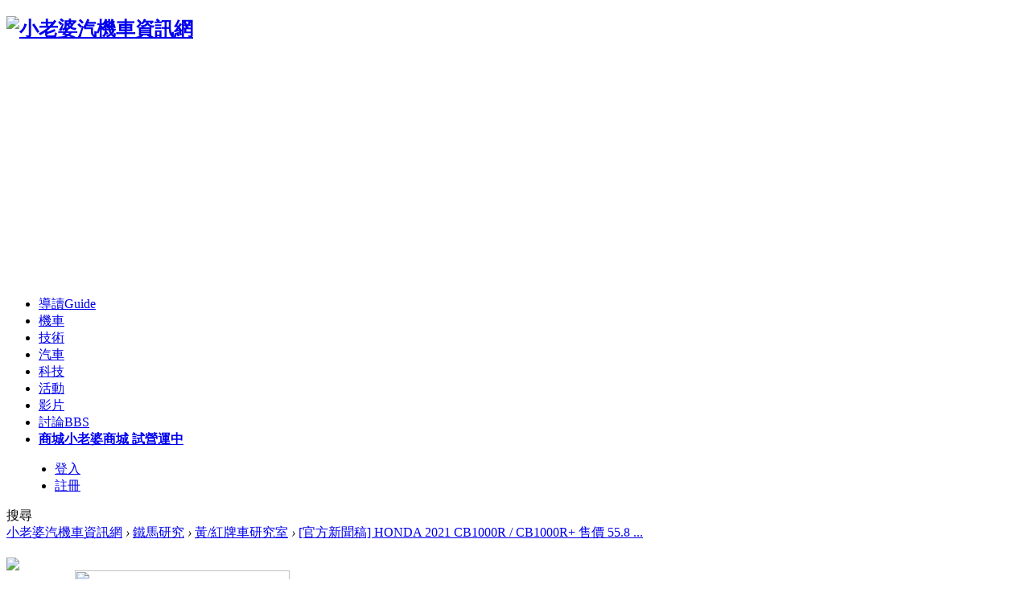

--- FILE ---
content_type: text/html; charset=utf-8
request_url: https://forum.jorsindo.com/thread-2559453-1-1.html
body_size: 20312
content:
	<!DOCTYPE html PUBLIC "-//W3C//DTD XHTML 1.0 Transitional//EN" "http://www.w3.org/TR/xhtml1/DTD/xhtml1-transitional.dtd">
<html xmlns="http://www.w3.org/1999/xhtml">
<head>
<meta http-equiv="X-UA-Compatible" content="IE=edge">
<meta http-equiv="Content-Type" content="text/html; charset=utf-8" />
<meta name="viewport" content="width=device-width"><link rel="dns-prefetch" href="//forum.jorsindo.com">
<title>[官方新聞稿] HONDA 2021 CB1000R / CB1000R+ 售價 55.8 / 59.8 萬</title>

<meta property="og:title" content="[官方新聞稿] HONDA 2021 CB1000R / CB1000R+ 售價 55.8 / 59.8 萬" />
<meta property="og:description" content="古典美學，純黑氣勢Honda Motorcycle為了持續實現「Be Your Wing」的品牌精神，以獨有的6S服務機制，提供二輪業界內最完整的服務建構與承諾，並持續傾聽顧客 ..." />
<meta property="og:type" content="website" />
<meta property="og:url" content="https://forum.jorsindo.com/thread-2559453-1-1.html" />
<meta property="og:site_name" content="小老婆汽機車資訊網" />
<meta property="og:image" content="https://forum.jorsindo.com/data/attachment/forum/202107/01/234024lt9y8qi89gonv9to.jpg" />
<meta property="og:image:width" content="720" />
<meta property="og:image:height" content="376" />
<meta property="og:article:author" content="singer" />
<meta property="twitter:card" content="summary" />
<meta property="twitter:title" content="[官方新聞稿] HONDA 2021 CB1000R / CB1000R+ 售價 55.8 / 59.8 萬" />
<meta property="twitter:description" content="古典美學，純黑氣勢Honda Motorcycle為了持續實現「Be Your Wing」的品牌精神，以獨有的6S服務機制，提供二輪業界內最完整的服務建構與承諾，並持續傾聽顧客 ..." />
<meta property="twitter:url" content="https://forum.jorsindo.com/thread-2559453-1-1.html" />
<meta property="twitter:site" content="@小老婆汽機車資訊網" />
<meta property="twitter:image" content="https://forum.jorsindo.com/data/attachment/forum/202107/01/234024lt9y8qi89gonv9to.jpg" />
<meta property="twitter:creator" content="@singer" />
<meta name="facebook-domain-verification" content="maj1c0e3rylwxiu2eejyfhm1zng3g5" />
<meta property="fb:app_id" content="362330673960860">
<meta property="fb:pages" content="219012331444765" />	
<meta name="google-site-verification" content="g2MPcHXgq9KImbAEv0seeN57fujIbba0WFpSLCDTWps" />
<meta name="copyright" content="小老婆汽機車資訊網, Jorsindo Motor Club" />
<link href="https://fonts.googleapis.com/css?family=Noto+Sans+TC:100,300,400&amp;display=swap" rel="stylesheet">
<link rel="shortcut icon" href="https://forum.jorsindo.com/FAVICON.ico">
<link rel="apple-touch-icon" href="https://forum.jorsindo.com/apple-touch-icon.png">
<!-- Google tag (gtag.js) -->
<script async src="https://www.googletagmanager.com/gtag/js?id=G-Y7G4PYC7S6"></script>
<script>
  window.dataLayer = window.dataLayer || [];
  function gtag(){dataLayer.push(arguments);}
  gtag('js', new Date());
  gtag('config', 'G-Y7G4PYC7S6');
</script>
<script async src="https://pagead2.googlesyndication.com/pagead/js/adsbygoogle.js?client=ca-pub-6566764081254044"
     crossorigin="anonymous"></script>

<script type="text/javascript">
window.AviviD = window.AviviD || {settings:{},status:{}}; AviviD.web_id = "forumjorsindo"; AviviD.category_id = "20240423000003"; AviviD.tracking_platform = 'likr'; (function(w,d,s,l,i){w[l]=w[l]||[];w[l].push({'gtm.start': new Date().getTime(),event:'gtm.js'});var f=d.getElementsByTagName(s)[0], j=d.createElement(s),dl=l!='dataLayer'?'&l='+l:'';j.async=true;j.src= 'https://www.googletagmanager.com/gtm.js?id='+i+dl+'&timestamp='+new Date().getTime();f.parentNode.insertBefore(j,f); })(window,document,'script','dataLayer','GTM-W9F4QDN'); (function(w,d,s,l,i){w[l]=w[l]||[];w[l].push({'gtm.start': new Date().getTime(),event:'gtm.js'});var f=d.getElementsByTagName(s)[0], j=d.createElement(s),dl=l!='dataLayer'?'&l='+l:'';j.async=true;j.src= 'https://www.googletagmanager.com/gtm.js?id='+i+dl+'&timestamp='+new Date().getTime();f.parentNode.insertBefore(j,f); })(window,document,'script','dataLayer','GTM-MKB8VFG');
</script><link href="https://forum.jorsindo.com/thread-2559453-1-1.html" rel="canonical" />
<meta name="description" content=" [官方新聞稿] HONDA 2021 CB1000R / CB1000R+ 售價 55.8 / 59.8 萬 " />
<base href="https://forum.jorsindo.com/" /><link rel="stylesheet" type="text/css" href="data/cache/style_23_common.css?P51" /><link rel="stylesheet" type="text/css" href="data/cache/style_23_forum_viewthread.css?P51" /><script type="text/javascript">var STYLEID = '23', STATICURL = 'static/', IMGDIR = 'static/image/common', VERHASH = 'P51', charset = 'utf-8', discuz_uid = '0', cookiepre = 'ZarB_2132_', cookiedomain = '', cookiepath = '/', showusercard = '1', attackevasive = '0', disallowfloat = 'newthread|debate|usergroups', creditnotice = '1|經驗值|點,2|紅利點數|點', defaultstyle = '', REPORTURL = 'aHR0cDovL2ZvcnVtLmpvcnNpbmRvLmNvbS90aHJlYWQtMjU1OTQ1My0xLTEuaHRtbA==', SITEURL = 'https://forum.jorsindo.com/', JSPATH = 'data/cache/', CSSPATH = 'data/cache/style_', DYNAMICURL = '';</script>
<script src="data/cache/common.js?P51" type="text/javascript"></script>
    <script src="template/elec_202006_geek/style/js/jquery.min.js" type="text/javascript"></script>
<script src="data/cache/forum.js?P51" type="text/javascript"></script>
</head>

<body id="nv_forum" class="pg_viewthread" onkeydown="if(event.keyCode==27) return false;">
<div id="append_parent"></div><div id="ajaxwaitid"></div>
<script src="template/elec_202006_geek/style/js/sticky.js" type="text/javascript" type="text/javascript"></script><div id="elecom_nav">
  <div class="wp cl">
        </div>
  <div class="l_box cl" style="padding: 0;">
   <div class="wp cl">
     <!-- LOGO -->
      <div class="navbar-header"> 
         <h2><a href="./" title="小老婆汽機車資訊網"><img src="template/elec_202006_geek/style/logo.png" alt="小老婆汽機車資訊網" border="0" /></a></h2>
      </div>
      <!-- navigate -->
      <div class="navigate">
        <ul>
           
                    <li                 id="mn_forum" ><a href="forum.php?mod=guide" hidefocus="true" title="Guide"  >導讀<span>Guide</span></a>
          </li>
           
           
           
           
                    <li                 id="mn_N7cd3" onmouseover="showMenu({'ctrlid':this.id,'ctrlclass':'hover','duration':2})"><a href="forum.php?gid=3" hidefocus="true"  >機車</a>
          </li>
           
           
                    <li                 id="mn_Nb1f3" onmouseover="showMenu({'ctrlid':this.id,'ctrlclass':'hover','duration':2})"><a href="forum.php?gid=12" hidefocus="true"  >技術</a>
          </li>
           
           
                    <li                 id="mn_Nd6fb" onmouseover="showMenu({'ctrlid':this.id,'ctrlclass':'hover','duration':2})"><a href="forum.php?gid=117" hidefocus="true"  >汽車</a>
          </li>
           
           
                    <li                 id="mn_Nd534" onmouseover="showMenu({'ctrlid':this.id,'ctrlclass':'hover','duration':2})"><a href="forum.php?gid=121" hidefocus="true"  >科技</a>
          </li>
           
           
                    <li                 id="mn_Nf2c4" onmouseover="showMenu({'ctrlid':this.id,'ctrlclass':'hover','duration':2})"><a href="forum.php?gid=18" hidefocus="true"  >活動</a>
          </li>
           
           
           
           
                    <li                 id="mn_Nac2f" ><a href="https://forum.jorsindo.com/video/" hidefocus="true"  >影片</a>
          </li>
           
           
           
           
           
           
           
           
                    <li class="a"                 id="mn_forum_2" ><a href="forum.php" hidefocus="true" title="BBS"  >討論<span>BBS</span></a>
          </li>
           
           
                    <li                 id="mn_Ne1fd" ><a href="https://shop.jorsindo.com/" hidefocus="true" title="小老婆商城 試營運中" target="_blank"   style="font-weight: bold;">商城<span>小老婆商城 試營運中</span></a>
          </li>
           
           
           
           
           
           
           
                  </ul>
         
      </div>
      
      <div style="display: none; float: right;"><script src="data/cache/logging.js?P51" type="text/javascript"></script>
<form method="post" autocomplete="off" id="lsform" action="member.php?mod=logging&amp;action=login&amp;loginsubmit=yes&amp;infloat=yes&amp;lssubmit=yes" onsubmit="pwmd5('ls_password');return lsSubmit();">
<div class="fastlg cl">
<span id="return_ls" style="display:none"></span>
<div class="y pns">
<table cellspacing="0" cellpadding="0">
<tr>
<td><label for="ls_username">帳號</label></td>
<td><input type="text" name="username" id="ls_username" class="px vm xg1"  value="用戶名/Email" onfocus="if(this.value == '用戶名/Email'){this.value = '';this.className = 'px vm';}" onblur="if(this.value == ''){this.value = '用戶名/Email';this.className = 'px vm xg1';}" tabindex="901" /></td>
<td class="fastlg_l"><label for="ls_cookietime"><input type="checkbox" name="cookietime" id="ls_cookietime" class="pc" value="2592000" tabindex="903" />自動登入</label></td>
<td>&nbsp;<a href="javascript:;" onclick="showWindow('login', 'member.php?mod=logging&action=login&viewlostpw=1')">找回密碼</a></td>
</tr>
<tr>
<td><label for="ls_password">密碼</label></td>
<td><input type="password" name="password" id="ls_password" class="px vm" autocomplete="off" tabindex="902" /></td>
<td class="fastlg_l"><button type="submit" class="pn vm" tabindex="904" style="width: 75px;"><em>登入</em></button></td>
<td>&nbsp;<a href="member.php?mod=regisss" class="xi2 xw1">註冊</a></td>
</tr>
</table>
<input type="hidden" name="quickforward" value="yes" />
<input type="hidden" name="handlekey" value="ls" />
</div>
</div>
</form>

<script src="data/cache/md5.js?P51" type="text/javascript" reload="1"></script>
</div>
      <!-- 使用者資料 --> 
            <div class="elecom_user lg_box" style="margin: 12px 0 0 20px;">
       <ul>
              <li class="z log"><a href="member.php?mod=logging&amp;action=login" onClick="showWindow('login', this.href)" class="log1">登入</a></li>
              <li class="z reg"><a href="member.php?mod=regisss" class="reg1">註冊</a></li>
       </ul>
      </div>
            
      <div href="javascript:void(0)" target="_blank" class="elecom_searchbox" title="搜尋"><i class="s_icon "></i><span>搜尋</span></div>
      <div style="display: none;" class="elecom_search"> 
       <div class="wp cl" style="width: 570px !important; margin: 0 auto; position: relative; z-index: 1000; background: none;">
          <div id="scbar" class="cl">
<form id="scbar_form" method="post" autocomplete="off" onsubmit="searchFocus($('scbar_txt'))" action="search.php?searchsubmit=yes" target="_blank">
<input type="hidden" name="mod" id="scbar_mod" value="search" />
<input type="hidden" name="formhash" value="0f1295df" />
<input type="hidden" name="srchtype" value="title" />
<input type="hidden" name="srhfid" value="10" />
<input type="hidden" name="srhlocality" value="forum::viewthread" />
<table cellspacing="0" cellpadding="0">
<tr>
<td class="scbar_txt_td"><input type="text" name="srchtxt" id="scbar_txt" value="請輸入搜尋內容" onfocus="javascript:if(this.value=='請輸入搜尋內容')this.value='';" autocomplete="off" x-webkit-speech speech /></td>
                <td class="scbar_type_td"><a href="javascript:;" id="scbar_type" class="xg1" onclick="showMenu(this.id)" hidefocus="true">搜尋</a></td>
                <td class="scbar_btn_td"><button type="submit" name="searchsubmit" id="scbar_btn" sc="1" class="pn pnc" value="true"><strong class="xi2">搜尋</strong></button></td>
</tr>
</table>
</form>
</div>
<br>
<div class="jorsindosrc" align="left">
<form id="searchform1" action="https://forum.jorsindo.com/gsearch.php" >
  <input type="hidden" name="cx" value="013179630714966573341:lxwew2djs_s" />  
  <input type="hidden" name="cof" value="FORID:11" />
  <input type="hidden" name="ie" value="UTF-8" />
  <input onfocus="if(this.value==this.defaultValue)this.value='';" value="小老婆網站 Google 全文搜尋" type="text" id="s" onblur="if(this.value=='')this.value=this.defaultValue;" vinput="" name="q" size="31" class="csetext"/>
  <input type="submit" name="sa" value="搜尋" class="search_btn">
 </form>
</div>

<div class="scbar_hot_td" style="float: left; width: 540px; padding: 35px 0;">
<div id="scbar_hot" style="height: auto; padding: 0;">
</div>
</div>
<ul id="scbar_type_menu" class="p_pop" style="display: none;"><li><a href="javascript:;" rel="curforum" fid="10" >本版</a></li><li><a href="javascript:;" rel="forum" class="curtype">文章</a></li><li><a href="javascript:;" rel="user">用戶</a></li></ul>
<script type="text/javascript">
initSearchmenu('scbar', '');
</script>
           
<!-- 搜尋篩選 -->
<ul id="scbar_type_menu" class="p_pop" style="display: none;">
  <li><a href="javascript:;" rel="curforum" fid="10" >本版</a></li><li><a href="javascript:;" rel="forum" class="curtype">文章</a></li><li><a href="javascript:;" rel="user">用戶</a></li></ul>
<script type="text/javascript">
initSearchmenu('scbar', '');
</script> 
       </div>
       <i class="close-search headericon-close"></i>
      </div>
      <div class="search_bg" style="display: none; width: 100%; height: 100%; position: fixed; top: 0; left: 0px; z-index: 300;"></div>
      <script type="text/javascript">
      jQuery(document).ready(function(jQuery) {
jQuery('.elecom_searchbox').click(function(){
jQuery('.search_bg').fadeIn(200);
jQuery('.elecom_search').fadeIn(300);
})
jQuery('.close-search').click(function(){
jQuery('.search_bg').fadeOut(50);
jQuery('.elecom_search').fadeOut(300);
})

})
    </script>
      
    </div>
  </div>
</div><div class="mus_box cl">
  <div id="mus" class="wp cl"> 
     
     
        <ul class="cl " id="snav_mn_userapp" style="display:none">
          </ul>
     
     
     
  </div>
</div>
 
<div id="qmenu_menu" class="p_pop blk" style="display: none;">
<div class="ptm pbw hm">
請 <a href="javascript:;" class="xi2" onclick="lsSubmit()"><strong>登入</strong></a> 後使用快捷導航<br />沒有帳號？<a href="member.php?mod=regisss" class="xi2 xw1">註冊</a>
</div>
</div> 
 

 
<!-- 第二層Nav -->
<div class="nav_slide"> <ul class="p_pop h_pop" id="mn_N7cd3_menu" style="display: none"><li><a href="forum-4-1.html" hidefocus="true" >水冷速克達</a></li><li><a href="forum-5-1.html" hidefocus="true" >KYMCO速克達</a></li><li><a href="forum-6-1.html" hidefocus="true" >SYM速克達</a></li><li><a href="forum-7-1.html" hidefocus="true" >YAMAHA速克達</a></li><li><a href="forum-8-1.html" hidefocus="true" >SUZUKI速克達</a></li><li><a href="forum-64-1.html" hidefocus="true" >PGO速克達</a></li><li><a href="forum-107-1.html" hidefocus="true" >AEON速克達</a></li><li><a href="forum-112-1.html" hidefocus="true" >哈特佛</a></li><li><a href="forum-9-1.html" hidefocus="true" >打檔車</a></li><li><a href="forum-125-1.html" hidefocus="true" >電動機車</a></li><li><a href="forum-111-1.html" hidefocus="true" >特殊車種</a></li><li><a href="forum-11-1.html" hidefocus="true" >新手疑難雜症</a></li><li><a href="forum-10-1.html" hidefocus="true" >黃牌/紅牌 重機</a></li><li><a href="forum-69-1.html" hidefocus="true" >自行車</a></li></ul><ul class="p_pop h_pop" id="mn_Nb1f3_menu" style="display: none"><li><a href="forum-13-1.html" hidefocus="true" >改裝實驗室</a></li><li><a href="forum-14-1.html" hidefocus="true" >電機實驗室</a></li><li><a href="forum-80-1.html" hidefocus="true" >愛車外觀分享區</a></li><li><a href="forum-15-1.html" hidefocus="true" >石油化學</a></li><li><a href="forum-72-1.html" hidefocus="true" >店家討論版</a></li><li><a href="forum-16-1.html" hidefocus="true" >安全騎乘與人身部品</a></li><li><a href="forum-47-1.html" hidefocus="true" >摩擦力與懸吊</a></li><li><a href="forum-97-1.html" hidefocus="true" >各種工具</a></li><li><a href="forum-126-1.html" hidefocus="true" >行車記錄器</a></li><li><a href="forum-82-1.html" hidefocus="true" >賽車運動</a></li><li><a href="forum-110-1.html" hidefocus="true" >交通規則與法規</a></li></ul><ul class="p_pop h_pop" id="mn_Nd6fb_menu" style="display: none"><li><a href="forum-116-1.html" hidefocus="true" >歐系車廠</a></li><li><a href="forum-114-1.html" hidefocus="true" >日系車廠</a></li><li><a href="forum-115-1.html" hidefocus="true" >美系/國產/韓系/其他</a></li><li><a href="forum-119-1.html" hidefocus="true" >零組件與改裝品</a></li><li><a href="forum-49-1.html" hidefocus="true" >綜合討論區</a></li></ul><ul class="p_pop h_pop" id="mn_Nd534_menu" style="display: none"><li><a href="forum-123-1.html" hidefocus="true" >手機與消費電子產品</a></li><li><a href="forum-33-1.html" hidefocus="true" >電腦與網路</a></li><li><a href="forum-122-1.html" hidefocus="true" >攝影與器材</a></li><li><a href="forum-124-1.html" hidefocus="true" >音樂與音響</a></li><li><a href="forum-103-1.html" hidefocus="true" >動態追焦分享</a></li><li><a href="forum-48-1.html" hidefocus="true" >攝影作品分享</a></li></ul><ul class="p_pop h_pop" id="mn_Nf2c4_menu" style="display: none"><li><a href="forum-19-1.html" hidefocus="true" >閒聊</a></li><li><a href="forum-20-1.html" hidefocus="true" >課外指導組</a></li><li><a href="forum-84-1.html" hidefocus="true" >車輛失竊通報</a></li><li><a href="forum-78-1.html" hidefocus="true" >回程簽到/遊記分享</a></li><li><a href="forum-113-1.html" hidefocus="true" >日本旅遊討論</a></li><li><a href="forum-93-1.html" hidefocus="true" >車界即時新聞</a></li><li><a href="forum-34-1.html" hidefocus="true" >福利社</a></li><li><a href="forum-32-1.html" hidefocus="true" >跳蚤市場</a></li><li><a href="forum-21-1.html" hidefocus="true" >員工餐廳</a></li><li><a href="forum-67-1.html" hidefocus="true" >團購</a></li><li><a href="forum-29-1.html" hidefocus="true" >大老婆交誼廳</a></li><li><a href="forum-106-1.html" hidefocus="true" >親子研究室</a></li><li><a href="forum-30-1.html" hidefocus="true" >敗家逸品博覽館</a></li></ul><div class="p_pop h_pop" id="mn_userapp_menu" style="display: none"></div> </div>


<!-- 使用者Menu -->
<ul class="sub_menu" id="m_menu" style="display: none;">
   
   
    <li style="display: none;"><a href="home.php?mod=space&do=friend" style="background-image:url(https://forum.jorsindo.com/static/image/feed/cdfc13.png) !important">我的好友</a></li>
   
   
    <li style="display: none;"><a href="forum.php?mod=guide&view=my" style="background-image:url(https://forum.jorsindo.com/static/image/feed/cdfc01.png) !important">我的文章</a></li>
   
   
    <li style="display: none;"><a href="home.php?mod=space&do=favorite&view=me" style="background-image:url(https://forum.jorsindo.com/static/image/feed/cdfc54.png) !important">我的收藏</a></li>
   
   
    <li style="display: none;"><a href="home.php?mod=spacecp&ac=avatar" title="上傳帥氣的大頭貼吧" style="background-image:url(https://forum.jorsindo.com/static/image/feed/cdfc15.png) !important">上傳肖像</a></li>
   
   
   
   
   
   
   
   
    <li style="display: none;"><a href="home.php?mod=spacecp&ac=profile" title="個人資料更新" style="background-image:url(https://forum.jorsindo.com/static/image/feed/cdfc45.png) !important">修改資料</a></li>
   
   
    <li style="display: none;"><a href="home.php?mod=space&do=blog" style="background-image:url(https://forum.jorsindo.com/static/image/feed/blog_b.png) !important">日誌</a></li>
   
   
    <li style="display: none;"><a href="home.php?mod=spacecp&ac=profile&op=password" title="修改密碼與信箱驗證" style="background-image:url(https://forum.jorsindo.com/static/image/feed/cdfc42.png) !important">密碼安全</a></li>
   
   
    <li style="display: none;"><a href="home.php?mod=space&do=album" style="background-image:url(https://forum.jorsindo.com/static/image/feed/album_b.png) !important">個人相簿</a></li>
   
   
    <li style="display: none;"><a href="search.php?mod=forum&srchfrom=7000&searchsubmit=yes" title="列出每日新文章" style="background-image:url(https://forum.jorsindo.com/static/image/feed/cdfc10.png) !important">列新文章</a></li>
   
   
    <li style="display: none;"><a href="search.php?mod=forum&adv=yes" title="舊款搜尋畫面" style="background-image:url(https://forum.jorsindo.com/static/image/feed/cdfc20.png) !important">進階搜尋</a></li>
   
   
   
   
    <li style="display: none;"><a href="thread-4703-1-1.html" title="請先閱讀本站站規" style="background-image:url(https://forum.jorsindo.com/static/image/feed/cdfc06.png) !important">本站站規</a></li>
   
   
   
   
    <li style="display: none;"><a href="forum.php?mod=guide" style="background-image:url(https://forum.jorsindo.com/static/image/feed/guide_b.png) !important">導讀</a></li>
   
    <li><a href="home.php?mod=spacecp">設置</a></li>
   
    <li><a href="home.php?mod=space&amp;do=favorite&amp;view=me">我的收藏</a></li>
   
    <li>
<span class="pipe"></span><a href="plugin.php?id=yinxingfei_zzza:yinxingfei_zzza_hall" style="color:#FF2D2D">搖搖樂</a><span class="pipe"></span>
</li>
  <li></li>
  <li></li>
  <li></li>
  <li><a href="member.php?mod=logging&amp;action=logout&amp;formhash=0f1295df">退出</a></li>
</ul>

 
   
        
<div id="wp" class="wp serch_wp">

<link rel="stylesheet" type="text/css" id="time_diy" href="template/elec_202006_geek/style/css/index.css" />
<script type="text/javascript">var fid = parseInt('10'), tid = parseInt('2559453');</script>

<script src="data/cache/forum_viewthread.js?P51" type="text/javascript"></script>
<script type="text/javascript">zoomstatus = parseInt(0);var imagemaxwidth = '720';var aimgcount = new Array();</script>

<style id="diy_style" type="text/css">#portal_block_1765 .dxb_bc {  margin-left:5px !important;}#portal_block_1765 {  margin-bottom:10px !important;}#portal_block_1764 .dxb_bc {  margin-left:5px !important;}#portal_block_1764 {  margin-bottom:10px !important;}#frameBtgZ7z {  margin-bottom:15px !important;}#portal_block_1767 .dxb_bc {  margin-left:85px !important;}#portal_block_1768 .dxb_bc {  margin-left:5px !important;}</style>
<!--[diy=diynavtop]--><div id="diynavtop" class="area"></div><!--[/diy]-->
<div id="pt" class="bm cl">
<div class="z">
<a href="./" class="nvhm" title="首頁">小老婆汽機車資訊網</a> <em>&rsaquo;</em> <a href="forum.php?gid=3">鐵馬研究</a> <em>&rsaquo;</em> <a href="forum-10-1.html">黃/紅牌車研究室</a> <em>&rsaquo;</em> <a href="thread-2559453-1-1.html">[官方新聞稿] HONDA 2021 CB1000R / CB1000R+ 售價 55.8 ...</a>
</div>
</div>

<style id="diy_style" type="text/css">#portal_block_1765 .dxb_bc {  margin-left:5px !important;}#portal_block_1765 {  margin-bottom:10px !important;}#portal_block_1764 .dxb_bc {  margin-left:5px !important;}#portal_block_1764 {  margin-bottom:10px !important;}#frameBtgZ7z {  margin-bottom:15px !important;}#portal_block_1767 .dxb_bc {  margin-left:85px !important;}#portal_block_1768 .dxb_bc {  margin-left:5px !important;}</style>
<div class="wp" style="margin-top: 20px;">
<!--[diy=diy1]--><div id="diy1" class="area"><div id="frameBtgZ7z" class=" frame move-span cl frame-2-1"><div id="frameBtgZ7z_left" class="column frame-2-1-l"><div id="frameBtgZ7z_left_temp" class="move-span temp"></div><div id="portal_block_1766" class="block move-span"><div id="portal_block_1766_content" class="dxb_bc"><div class="portal_block_summary"><div><a href="https://ad.jorsindo.com/html/2026_aeon_Jan_MK150.html" target="_blank"><img src="https://forum.jorsindo.com/data/attachment/common/cf/214540kgozeo5j6bwt5hjo.attach" border="0"></a></div></div></div></div></div><div id="frameBtgZ7z_center" class="column frame-2-1-r"><div id="frameBtgZ7z_center_temp" class="move-span temp"></div><div id="portal_block_1767" class="block move-span"><div id="portal_block_1767_content" class="dxb_bc"><div class="portal_block_summary"><div><a href="https://ad.jorsindo.com/html/2026_aeon_Jan_MK150.html" target="_blank"><img src="https://forum.jorsindo.com/data/attachment/common/cf/215440qgfgg8bvc5rqg5vk.attach" height="193" width="267" border="0"></a></div></div></div></div></div></div></div><!--[/diy]-->
</div>

<div id="ct" class="wp cl  ct2">

    <div class="mn"     	<!--討論區焦點-->
        <div id="pgt" class="pgs mbm cl " style=" display:none;">
            <div class="pgt"><div class="pg"><strong>1</strong><a href="thread-2559453-2-1.html">2</a><a href="thread-2559453-3-1.html">3</a><a href="thread-2559453-4-1.html">4</a><label><input type="text" name="custompage" class="px" size="2" title="輸入頁碼，按回車快速跳轉" value="1" onkeydown="if(event.keyCode==13) {window.location='forum.php?mod=viewthread&tid=2559453&amp;extra=page%3D1&amp;page='+this.value;; doane(event);}" /><span title="共 4 頁"> / 4 頁</span></label><a href="thread-2559453-2-1.html" class="nxt">下一頁</a></div></div>
            <span class="y pgb"><a href="forum-10-1.html">返回列表</a></span>
                            <a id="newspecial" onmouseover="$('newspecial').id = 'newspecialtmp';this.id = 'newspecial';showMenu({'ctrlid':this.id})" onclick="showWindow('newthread', 'forum.php?mod=post&action=newthread&fid=10')" href="javascript:;" title="發新文章"><img src="static/image/common/pn_post.png" alt="發新文章" /></a>                                            </div>
        
    
    
        
    
    
    <div id="postlist" class="pl bm elec_all_replies">
  		  		
        <div class="td_tit cl">
           
                                    <h1 class="v_tit z">
                <span id="thread_subject">[官方新聞稿] HONDA 2021 CB1000R / CB1000R+ 售價 55.8 / 59.8 萬</span>
            </h1>
                        <span class="xg1" style="display: none;">
                                                                                                <a href="thread-2559453-1-1.html" onclick="return copyThreadUrl(this, '小老婆汽機車資訊網')" >[複製連結]</a>
            </span>
            
                    </div>
        
        
        <script type="text/javascript">
jQuery(".vwthdewm").hover(function(){
jQuery(this).children(".vwthdewmsub").show();
},function(){
jQuery(this).children(".vwthdewmsub").hide();
})
</script>
        
            
        <table cellspacing="0" cellpadding="0" class="ad" style=" display:none;">
            <tr>
                <td class="pls">
                                </td>
            </tr>
        </table>
                             
            <div id="post_8102745" class="viewbox firstfloor cl" >
                
 

<table id="pid8102745" class="plhin boxtable" summary="pid8102745" cellspacing="0" cellpadding="0">
<tr>
<td class="plc" style="width:100%; padding: 0;">
<div class="pi tpi">
                                <div class="pr_box y" style="display: none;">
                    <span class="foldviews"></span>
                    <em>19341</em>
                    <span class="foldreplies"></span>
                    <em>38</em>
                </div>
                                <div class="pti">
<div class="pdbt">
</div>
<div class="authi firstauthi" style="font-size: 14px;">
                                来源:
                                                            <a href="forum.php?mod=forumdisplay&amp;fid=10&amp;filter=typeid&amp;typeid=340">新聞</a>
                                                                    <a href="home.php?mod=space&amp;uid=13" target="_blank" class="xi2" style="padding-left: 10px;">singer</a>
<em id="authorposton8102745" style="margin-left: 10px;">2021-7-1 23:44</em>
<span class="pipe"></span>
<a href="forum.php?mod=viewthread&amp;tid=2559453&amp;page=1&amp;authorid=13" rel="nofollow">只看這個作者</a>
<span class="pipe"></span><a href="forum.php?mod=viewthread&amp;tid=2559453&amp;from=album">只看大圖</a>
                    <span class="pipe ">|</span><a href="javascript:;" onclick="readmode($('thread_subject').innerHTML, 8102745);" class="">閱讀模式</a>
<span class="pl10" style="display: none;">
<a href="forum.php?mod=viewthread&amp;action=printable&amp;tid=2559453" title="列印" target="_blank"><img src="static/image/common/print.png" alt="列印" class="vm" /></a>
<a href="forum.php?mod=redirect&amp;goto=nextoldset&amp;tid=2559453" title="上一主題"><img src="static/image/common/thread-prev.png" alt="上一主題" class="vm" /></a>
<a href="forum.php?mod=redirect&amp;goto=nextnewset&amp;tid=2559453" title="下一主題"><img src="static/image/common/thread-next.png" alt="下一主題" class="vm" /></a>
</span>
                
                <div class="y">
                    <span class="cc2" style="color: #AAAAAA; float: left; margin-right: 20px;"><img src="template/elec_202006_geek/style/ico_reply1.png" style="float: left; margin: 4px 5px 0 0;">34</span>
                    <span class="cc2" style="color: #AAAAAA; float: left;"><img src="template/elec_202006_geek/style/ico_see1.png" style="float: left; margin: 3px 5px 0 0;">19341</span>
                </div>
                



</div>

</div>
</div><div class="pct"><style type="text/css">.pcb{margin-right:0}</style><div class="pcb">
 
<div class="t_fsz">
<table cellspacing="0" cellpadding="0"><tr><td class="t_f" id="postmessage_8102745">
<br />
<div align="center"><strong><font size="5">古典美學，純黑氣勢</font></strong></div><br />
<br />
Honda Motorcycle為了持續實現「Be Your Wing」的品牌精神，以獨有的6S服務機制，提供二輪業界內最完整的服務建構與承諾，並持續傾聽顧客聲音，不斷豐富各種類型之產品線，滿足所有愛好二輪的消費者。<br />
<br />
承蒙所有騎士對Neo Sports Café車系的喜愛，今年度再次延續車系高階車款CB1000R之銷售，更帶來外觀黑化、更具跑格的CB1000R+，融合古典元素以及現代科技，動靜皆美的車格設計以更熱血的姿態面世。<u>2021年式CB1000R正式價格為558,000元、CB1000R+ 為598,000元，兩款車預計於今年第四季陸續交車</u>。<br />

<ignore_js_op>

<img style="cursor:pointer" id="aimg_2586488" aid="2586488" src="static/image/common/none.gif" onclick="zoom(this, this.getAttribute('zoomfile'), 0, 0, '0')" zoomfile="data/attachment/forum/202107/01/234025p0c0qq0k818g4q2d.jpg" file="data/attachment/forum/202107/01/234025p0c0qq0k818g4q2d.jpg.thumb.jpg" inpost="1" alt="[官方新聞稿] HONDA 2021 CB1000R / CB1000R+ 售價 55.8 / 59.8 萬6794" />

<div class="tip tip_4 aimg_tip" id="aimg_2586488_menu" style="position: absolute; display: none" disautofocus="true">
<div class="xs0">
<p><strong>2021_HONDA_CB1000R_質感紅.jpg</strong> <em class="xg1">(758.67 KB, 下載次數: 49)</em></p>
<p>
<a href="forum.php?mod=attachment&amp;aid=MjU4NjQ4OHw0MDQ5ZDFhMXwxNzY5OTE3NjY2fDB8MjU1OTQ1Mw%3D%3D&amp;nothumb=yes" target="_blank">下載附件</a>

&nbsp;<a href="javascript:;" onclick="showWindow(this.id, this.getAttribute('url'), 'get', 0);" id="savephoto_2586488" url="home.php?mod=spacecp&amp;ac=album&amp;op=saveforumphoto&amp;aid=2586488&amp;handlekey=savephoto_2586488">儲存到相簿</a>

</p>

<p class="xg1 y">2021-7-1 23:40 上傳</p>

</div>
<div class="tip_horn"></div>
</div>

</ignore_js_op>
<br />
<br />
<strong><font size="4">Honda Taiwan 致力台灣二輪市場發展</font></strong><br />
<br />
Honda Taiwan致力滿足台灣消費者對於Honda大型重機商品與服務的期待，以為顧客建構完善的二輪環境為核心理念，對於現有產品線更新不斷努力。Neo Sports Café車系自推出以來便廣受騎士喜愛，除入門級距的CB300R、熱銷機種CB650R外，針對進階高性能需求的騎士，我們導入了CB1000R、CB1000R+，除高階配備外，以高質感的車身設計以及更寬裕的價格選擇，符合騎士們的期待。<br />
<br />
<strong><font size="4">CB1000R+ 純黑上身，跑格滿點</font></strong><br />

<ignore_js_op>

<img style="cursor:pointer" id="aimg_2586489" aid="2586489" src="static/image/common/none.gif" onclick="zoom(this, this.getAttribute('zoomfile'), 0, 0, '0')" zoomfile="data/attachment/forum/202107/01/234026b0rpwd0t1wmgtptg.jpg" file="data/attachment/forum/202107/01/234026b0rpwd0t1wmgtptg.jpg.thumb.jpg" inpost="1" alt="[官方新聞稿] HONDA 2021 CB1000R / CB1000R+ 售價 55.8 / 59.8 萬5168" />

<div class="tip tip_4 aimg_tip" id="aimg_2586489_menu" style="position: absolute; display: none" disautofocus="true">
<div class="xs0">
<p><strong>2021_HONDA_CB1000R+_跑格黑.jpg</strong> <em class="xg1">(689.69 KB, 下載次數: 45)</em></p>
<p>
<a href="forum.php?mod=attachment&amp;aid=MjU4NjQ4OXwzYmUxZjM4OXwxNzY5OTE3NjY2fDB8MjU1OTQ1Mw%3D%3D&amp;nothumb=yes" target="_blank">下載附件</a>

&nbsp;<a href="javascript:;" onclick="showWindow(this.id, this.getAttribute('url'), 'get', 0);" id="savephoto_2586489" url="home.php?mod=spacecp&amp;ac=album&amp;op=saveforumphoto&amp;aid=2586489&amp;handlekey=savephoto_2586489">儲存到相簿</a>

</p>

<p class="xg1 y">2021-7-1 23:40 上傳</p>

</div>
<div class="tip_horn"></div>
</div>

</ignore_js_op>
<br />
以CB1000R備受喜愛的Neo Sports Café車格為基礎，CB1000R+以全車黑化的外觀突顯不凡的氣勢，CB1000R+標配原廠小風鏡、單座蓋，水箱護罩等外觀配件，並且以黑色呈現氣勢十足的車格。切削表面處理的17吋輪框更具質感，並配置TFT全彩儀表以及Honda 智慧語音車聯系統。為突顯其跑格，CB1000R+亦配備原廠進、退檔快排，讓騎士換檔操作更順暢，更大大增添操駕樂趣。Honda 2021 年式CB1000R+正式價格為<font color="#ff0000">598,000</font>元，充滿質感的黑色與更具氣勢外觀配件讓你一眼就愛上。<br />
<br />
<br />
<strong><font size="4">CB1000R新式古典的完美體現</font></strong><br />

<ignore_js_op>

<img style="cursor:pointer" id="aimg_2586487" aid="2586487" src="static/image/common/none.gif" onclick="zoom(this, this.getAttribute('zoomfile'), 0, 0, '0')" zoomfile="data/attachment/forum/202107/01/234024lt9y8qi89gonv9to.jpg" file="data/attachment/forum/202107/01/234024lt9y8qi89gonv9to.jpg.thumb.jpg" inpost="1" alt="[官方新聞稿] HONDA 2021 CB1000R / CB1000R+ 售價 55.8 / 59.8 萬6205" />

<div class="tip tip_4 aimg_tip" id="aimg_2586487_menu" style="position: absolute; display: none" disautofocus="true">
<div class="xs0">
<p><strong>2021_HONDA_CB1000R_太空銀.jpg</strong> <em class="xg1">(761.95 KB, 下載次數: 52)</em></p>
<p>
<a href="forum.php?mod=attachment&amp;aid=MjU4NjQ4N3xhM2IwMDlkMnwxNzY5OTE3NjY2fDB8MjU1OTQ1Mw%3D%3D&amp;nothumb=yes" target="_blank">下載附件</a>

&nbsp;<a href="javascript:;" onclick="showWindow(this.id, this.getAttribute('url'), 'get', 0);" id="savephoto_2586487" url="home.php?mod=spacecp&amp;ac=album&amp;op=saveforumphoto&amp;aid=2586487&amp;handlekey=savephoto_2586487">儲存到相簿</a>

</p>

<p class="xg1 y">2021-7-1 23:40 上傳</p>

</div>
<div class="tip_horn"></div>
</div>

</ignore_js_op>
<br />
作為Neo Sports Café高階機種，CB1000R以具質感的外觀備受喜愛。本次改款更是配置了TFT全彩儀表以及Honda 智慧語音車聯系統，增添了現代車款所需要的科技配備，並融合全車的古典元素外觀，重新設計的LED頭燈組，具金屬質感的水箱側罩，以及更美型的17吋輪圈，每一個細節都充滿了職人吹毛求疵的細膩工藝。Honda 2021 年式CB1000R正式價格為<font color="#ff0000">558,000</font>元，以更具競爭力的價格讓人魂牽夢縈。<br />
<br />
<br />
<br />
<div align="center"><font size="5">CB1000R / CB1000R+ 規格配備表</font></div><br />
<div align="center"><font color="#000"><font size="3"><table cellspacing="0" class="t_table" style="width:486px"><tr><td width="105"></td><td width="191"><div align="left"><div align="center"><font face="Century, serif"><font style="font-size:10.5pt"><strong>CB1000R</strong></font></font></div></div></td><td width="191"><div align="left"><div align="center"><font face="Century, serif"><font style="font-size:10.5pt"><strong>CB1000R+</strong></font></font></div></div></td></tr><tr><td width="105"><div align="left"><div align="left"><font face="Century, serif"><font style="font-size:10.5pt"><strong>車長×車寬×車高</strong></font></font></div></div></td><td colspan="2" width="381"><div align="right"><div align="center"><font face="Century, serif"><font style="font-size:10.5pt"><strong>2,115mm x 789mm x 1,090mm</strong></font></font></div></div></td></tr><tr><td width="105"><div align="left"><div align="left"><font face="Century, serif"><font style="font-size:10.5pt"><strong>油箱容量</strong></font></font></div></div></td><td colspan="2" width="381"><div align="right"><div align="center"><font face="Century, serif"><font style="font-size:10.5pt"><strong>16.2L</strong></font></font></div></div></td></tr><tr><td width="105"><div align="left"><div align="left"><font face="Century, serif"><font style="font-size:10.5pt"><strong>軸距</strong></font></font></div></div></td><td colspan="2" width="381"><div align="right"><div align="center"><font face="Century, serif"><font style="font-size:10.5pt"><strong>1,460 mm</strong></font></font></div></div></td></tr><tr><td width="105"><div align="left"><div align="left"><font face="Century, serif"><font style="font-size:10.5pt"><strong>座高</strong></font></font></div></div></td><td colspan="2" width="381"><div align="right"><div align="center"><font face="Century, serif"><font style="font-size:10.5pt"><strong>830mm</strong></font></font></div></div></td></tr><tr><td width="105"><div align="left"><div align="left"><font face="Century, serif"><font style="font-size:10.5pt"><strong>裝備重量</strong></font></font></div></div></td><td width="191"><div align="right"><div align="center"><font face="Century, serif"><font style="font-size:10.5pt"><strong>213 kg</strong></font></font></div></div></td><td width="191"><div align="right"><div align="center"><font face="Century, serif"><font style="font-size:10.5pt"><strong>214kg</strong></font></font></div></div></td></tr><tr><td width="105"><div align="left"><div align="left"><font face="Century, serif"><font style="font-size:10.5pt"><strong>引擎型式</strong></font></font></div></div></td><td colspan="2" width="381"><div align="right"><div align="center"><font face="Century, serif"><font style="font-size:10.5pt"><strong>水冷並列</strong><strong>4</strong><strong>汽缸</strong></font></font></div></div></td></tr><tr><td width="105"><div align="left"><div align="left"><font face="Century, serif"><font style="font-size:10.5pt"><strong>變速型式</strong></font></font></div></div></td><td colspan="2" width="381"><div align="right"><div align="center"><font face="Century, serif"><font style="font-size:10.5pt"><strong>往復式</strong><strong>6</strong><strong>檔</strong></font></font></div></div></td></tr><tr><td width="105"><div align="left"><div align="left"><font face="Century, serif"><font style="font-size:10.5pt"><strong>內徑</strong><strong> x </strong><strong>行程</strong></font></font></div></div></td><td colspan="2" width="381"><div align="right"><div align="center"><font face="Century, serif"><font style="font-size:10.5pt"><strong>75.0mm x 56.5mm</strong></font></font></div></div></td></tr><tr><td width="105"><div align="left"><div align="left"><font face="Century, serif"><font style="font-size:10.5pt"><strong>壓縮比</strong></font></font></div></div></td><td colspan="2" width="381"><div align="right"><div align="center"><font face="Century, serif"><font style="font-size:10.5pt"><strong>11.6</strong></font></font></div></div></td></tr><tr><td width="105"><div align="left"><div align="left"><font face="Century, serif"><font style="font-size:10.5pt"><strong>排氣量</strong></font></font></div></div></td><td colspan="2" width="381"><div align="right"><div align="center"><font face="Century, serif"><font style="font-size:10.5pt"><strong>998c.c.</strong></font></font></div></div></td></tr><tr><td width="105"><div align="left"><div align="left"><font face="Century, serif"><font style="font-size:10.5pt"><strong>供油方式</strong></font></font></div></div></td><td colspan="2" width="381"><div align="right"><div align="center"><font face="Century, serif"><font style="font-size:10.5pt"><strong>PGM-FI </strong><strong>電子燃油噴射</strong></font></font></div></div></td></tr><tr><td width="105"><div align="left"><div align="left"><font face="Century, serif"><font style="font-size:10.5pt"><strong>最大馬力</strong></font></font></div></div></td><td colspan="2" width="381"><div align="right"><div align="center"><font face="Century, serif"><font style="font-size:10.5pt"><strong>8</strong><strong>8</strong><strong>.6HP/ 7,000 rpm</strong></font></font></div></div></td></tr><tr><td width="105"><div align="left"><div align="left"><font face="Century, serif"><font style="font-size:10.5pt"><strong>最大扭力</strong></font></font></div></div></td><td colspan="2" width="381"><div align="right"><div align="center"><font face="Century, serif"><font style="font-size:10.5pt"><strong>9.2kg-m / 7,000rpm</strong></font></font></div></div></td></tr><tr><td width="105"><div align="left"><div align="left"><font face="Century, serif"><font style="font-size:10.5pt"><strong>前懸吊系統</strong></font></font></div></div></td><td colspan="2" width="381"><div align="right"><div align="center"><font face="Century, serif"><font style="font-size:10.5pt"><strong>倒</strong><strong>立式前叉</strong></font></font></div></div></td></tr><tr><td width="105"><div align="left"><div align="left"><font face="Century, serif"><font style="font-size:10.5pt"><strong>後懸吊系統</strong></font></font></div></div></td><td colspan="2" width="381"><div align="right"><div align="center"><font face="Century, serif"><font style="font-size:10.5pt"><strong>單槍</strong><strong>避震器</strong><strong>/</strong><strong>預載回彈可調整</strong></font></font></div></div></td></tr><tr><td width="105"><div align="left"><div align="left"><font face="Century, serif"><font style="font-size:10.5pt"><strong>前輪尺寸</strong></font></font></div></div></td><td colspan="2" width="381"><div align="right"><div align="center"><font face="Century, serif"><font style="font-size:10.5pt"><strong>120/70-1</strong><strong>7</strong></font></font></div></div></td></tr><tr><td width="105"><div align="left"><div align="left"><font face="Century, serif"><font style="font-size:10.5pt"><strong>後輪尺寸</strong></font></font></div></div></td><td colspan="2" width="381"><div align="right"><div align="center"><font face="Century, serif"><font style="font-size:10.5pt"><strong>190/55-17</strong></font></font></div></div></td></tr><tr><td width="105"><div align="left"><div align="left"><font face="Century, serif"><font style="font-size:10.5pt"><strong>傳動方式</strong></font></font></div></div></td><td colspan="2" width="381"><div align="right"><div align="center"><font face="Century, serif"><font style="font-size:10.5pt"><strong>鏈條</strong></font></font></div></div></td></tr></table></font></font></div><br />
<strong><font size="4">Honda Motorcycle 全國經銷據點</font></strong> <br />
Honda Motorcycle Taipei<br />
台北市內湖區舊宗路二段 123 號 (02)2792-6555<br />
<br />
Honda Motorcycle Sanchong<br />
新北市三重區集賢路106號 電話(02)-2857-3999<br />
<br />
Honda Motorcycle Chungher<br />
地址新北市中和區中山路二段349號&nbsp;&nbsp;電話(02)8241-1288<br />
<br />
Honda Motorcycle Taoyuan<br />
桃園市桃園區經國路 666號 (03)316-7999<br />
<br />
Honda Motorcycle Taichung<br />
台中市西屯區西墩里環中路二段 1101 號 (04)2451-3636<br />
<br />
Honda Motorcycle Tainan<br />
台南市安平區光州路88號 (06)295-5260<br />
<br />
Honda Motorcycle Kaohsiung<br />
高雄市左營區自由四路 228 號&nbsp;&nbsp;(07)343-5880<br />
<br />
</td></tr></table>

        

</div>
<div id="comment_8102745" class="cm">
<h3 class="psth xs1"><span class="icon_ring vm"></span>給個讚</h3>
<div class="pstl">讚: <i class="cmstarv" style="background-position:20px -80px">5.0</i> </div><div class="pstl xs1 cl">
<div class="psta vm">
<a href="home.php?mod=space&amp;uid=283501" c="1"><img src="https://forum.jorsindo.com/uc_server/data/avatar/000/28/35/01_avatar_small.jpg" onerror="this.onerror=null;this.src='https://forum.jorsindo.com/uc_server/images/noavatar_small.gif'" /></a>
<a href="home.php?mod=space&amp;uid=283501" class="xi2 xw1">jie147</a>
</div>
<div class="psti">
讚: <i>5</i> <br />&nbsp;
<span class="xg1">
發表於 2021-7-6 10:14</span>
</div>
</div>
<div class="pstl xs1 cl">
<div class="psta vm">
<a href="home.php?mod=space&amp;uid=7579" c="1"><img src="https://forum.jorsindo.com/uc_server/data/avatar/000/00/75/79_avatar_small.jpg" onerror="this.onerror=null;this.src='https://forum.jorsindo.com/uc_server/images/noavatar_small.gif'" /></a>
<a href="home.php?mod=space&amp;uid=7579" class="xi2 xw1">海安霞客</a>
</div>
<div class="psti">
讚: <i>5</i> <br />&nbsp;
<span class="xg1">
發表於 2021-7-2 11:42</span>
</div>
</div>
<div class="pstl xs1 cl">
<div class="psta vm">
<a href="home.php?mod=space&amp;uid=279294" c="1"><img src="https://forum.jorsindo.com/uc_server/data/avatar/000/27/92/94_avatar_small.jpg" onerror="this.onerror=null;this.src='https://forum.jorsindo.com/uc_server/images/noavatar_small.gif'" /></a>
<a href="home.php?mod=space&amp;uid=279294" class="xi2 xw1">k680ca92</a>
</div>
<div class="psti">
讚: <i>5</i> <br />&nbsp;
<span class="xg1">
發表於 2021-7-2 11:30</span>
</div>
</div>
</div>

<h3 class="psth xs1" style="display:none;"><span class="icon_ring vm"></span>評分</h3>
<dl id="ratelog_8102745" class="rate">
<dd style="margin:0">
<div id="post_rate_8102745"></div>
<table class="ratl">
<tr>
<th class="xw1" width="120"><a href="forum.php?mod=misc&amp;action=viewratings&amp;tid=2559453&amp;pid=8102745" onclick="showWindow('viewratings', this.href)" title="瀏覽全部評分"> 參與人數 <span class="xi1">1</span></a></th><th class="xw1" width="80">紅利點數 <i><span class="xi1">+5</span></i></th>
<th>
<a href="javascript:;" onclick="toggleRatelogCollapse('ratelog_8102745', this);" class="y xi2 op">收起</a>
<i class="txt_h">理由</i>
</th>
</tr>
<tbody class="ratl_l"><tr id="rate_8102745_283501">
<td>
<a href="home.php?mod=space&amp;uid=283501" target="_blank"><img src="https://forum.jorsindo.com/uc_server/data/avatar/000/28/35/01_avatar_small.jpg" onerror="this.onerror=null;this.src='https://forum.jorsindo.com/uc_server/images/noavatar_small.gif'" /></a> <a href="home.php?mod=space&amp;uid=283501" target="_blank">jie147</a>
</td><td class="xg1"> + 5</td>
                                    
<td class="xg1">感謝分享</td>
</tr>
</tbody>
</table>
<p class="ratc xg1 cl">
<a href="forum.php?mod=misc&amp;action=viewratings&amp;tid=2559453&amp;pid=8102745" onclick="showWindow('viewratings', this.href)" title="瀏覽全部評分" class="xg1 y">瀏覽全部評分</a>總評分 :&nbsp;
                                                <span>紅利點數 <i><span class="xi1">+5</span></i></span>
</p>
</dd>
</dl>
</div>




</div>


</td></tr>
<tr><td class="plc plm"  style="padding: 0;">
<div id="p_btn" class="mtw mbm hm cl">
<style type="text/css">
.elecicon_bottom{ margin-top:78px;}
.elecicon_bottom span{ font-size:12px; color:#666;}
.elecicon_bottom span.elecsc{ display:inline-block;}
#favoritenumber{ display:inline-block;}
.tshare { display:none;}
</style>
<a href="home.php?mod=spacecp&amp;ac=favorite&amp;type=thread&amp;id=2559453" id="k_favorite" onclick="showWindow(this.id, this.href, 'get', 0);" onmouseover="this.title = $('favoritenumber').innerHTML + ' 人收藏'" title="收藏本文"><img src="template/elec_202006_geek/style/favourite.png" alt="收藏" /><div class="elecicon_bottom"><span class="elecsc">收藏</span><span id="favoritenumber">0</span></div></a>
</div>
        
        
        
        
        
        
<div class="sign" style="max-height:300px;maxHeightIE:300px;">小老婆大魔王singer粉絲團: <a href="https://www.facebook.com/jorsindo.singer" rel="nofollow"" target="_blank">https://www.facebook.com/jorsindo.singer</a></div>
<div class="a_pb"><a href="https://ad.jorsindo.com/html/2026_yamaha_2_X.html" target="_blank"><img src="https://forum.jorsindo.com/data/attachment/common/cf/122931oth5tmzgzg5xupfi.attach" border="0"></a></div></td>
</tr>

<tr><td>
</td></tr>

<tr id="_postposition8102745"></tr>
<tr>
<td class="plc"  style="padding: 0;">
<div class="po hin">
<div class="pob cl">
<em>
<a class="fastre" href="forum.php?mod=post&amp;action=reply&amp;fid=10&amp;tid=2559453&amp;reppost=8102745&amp;extra=page%3D1&amp;page=1" onclick="showWindow('reply', this.href)">回覆</a>
</em>

<p>
<a href="javascript:;" onclick="showWindow('miscreport8102745', 'misc.php?mod=report&rtype=post&rid=8102745&tid=2559453&fid=10', 'get', -1);return false;">舉報</a>
</p>

</div>
</div>
</td>
</tr>
<tr class="ad">
<td class="pls">
</td>
</tr>
</table>

<script type="text/javascript" reload="1">
aimgcount[8102745] = ['2586487','2586488','2586489'];
attachimggroup(8102745);
var aimgfid = 0;
</script>
<div class="reply_tit1" id="detail-tag3">
<div class="rep_s cl">
    	<h2 class="z">網友回覆<em style="display: none;">38</em></h2>
                            <div id="fj" class="y">
                <label class="z">電梯直達</label>
                <input type="text" class="px p_fre z" size="2" onkeyup="$('fj_btn').href='forum.php?mod=redirect&ptid=2559453&authorid=0&postno='+this.value" onkeydown="if(event.keyCode==13) {window.location=$('fj_btn').href;return false;}" title="跳到指定樓層" />
                <a href="javascript:;" id="fj_btn" class="z" title="跳到指定樓層"><img src="template/elec_202006_geek/style/fj_btn.png" alt="跳到指定樓層" class="vm" /></a>
            </div>
                <div class="reply_order y">
        	                    <a onmouseover="showMenu(this.id)" class="showmenu" href="javascript:;" id="reply_order">正序瀏覽</a>
                                    </div>
             </div>
</div>

<div id="reply_order_menu" style=" display:none;">
    <ul>
                            <li><a href="forum.php?mod=viewthread&amp;tid=2559453&amp;extra=page%3D1&amp;ordertype=1"  class="show">倒序瀏覽</a></li>
                <li><a href="forum.php?mod=viewthread&amp;tid=2559453&amp;extra=page%3D1&amp;ordertype=2"  class="show">正序瀏覽</a></li>
                </ul>
</div>






            </div>
                                 
            <div id="post_8102747" class="viewbox otherfloor cl" >
                
<div class="viewavt">
        <a href="home.php?mod=space&amp;uid=46921" target="_blank"><img src="https://forum.jorsindo.com/uc_server/data/avatar/000/04/69/21_avatar_middle.jpg" onerror="this.onerror=null;this.src='https://forum.jorsindo.com/uc_server/images/noavatar_middle.gif'" /></a>
    </div>
<div class="viewinfo">
 

<table id="pid8102747" class="plhin boxtable" summary="pid8102747" cellspacing="0" cellpadding="0">
<tr>
<td class="plc" style="width:100%; padding: 0;">
<div class="pi ">
                                <strong>
<a href="forum.php?mod=redirect&goto=findpost&ptid=2559453&pid=8102747"   id="postnum8102747" onclick="setCopy(this.href, '文章連結複製成功');return false;" style="color: #BBBBBB;">
<em>2</em><sup>#</sup></a>
</strong>
                <div class="pti">
<div class="pdbt">
</div>
<div class="authi " style="font-size: 14px;">
                <a href="home.php?mod=space&amp;uid=46921" target="_blank" class="xi2" >alesiX</a>
<em id="authorposton8102747" style="margin-left: 10px;">2021-7-1 23:53</em>
<span class="pipe"></span>
<a href="forum.php?mod=viewthread&amp;tid=2559453&amp;page=1&amp;authorid=46921" rel="nofollow">只看這個作者</a>



</div>

</div>
</div><div class="pct"><div class="pcb">
<div class="t_fsz">
<table cellspacing="0" cellpadding="0"><tr><td class="t_f" id="postmessage_8102747">
閹割了不少動力<br />
<img src="static/image/smiley/jorsindo/em16.gif" smilieid="106" border="0" alt="[官方新聞稿] HONDA 2021 CB1000R / CB1000R+ 售價 55.8 / 59.8 萬9780"  /></td></tr></table>

        

</div>
<div id="comment_8102747" class="cm">
<h3 class="psth xs1"><span class="icon_ring vm"></span>給個讚</h3>
<div class="pstl xs1 cl">
<div class="psta vm">
<a href="home.php?mod=space&amp;uid=365341" c="1"><img src="https://forum.jorsindo.com/uc_server/data/avatar/000/36/53/41_avatar_small.jpg" onerror="this.onerror=null;this.src='https://forum.jorsindo.com/uc_server/images/noavatar_small.gif'" /></a>
<a href="home.php?mod=space&amp;uid=365341" class="xi2 xw1">xuejiajun</a>
</div>
<div class="psti">
一半左右 。唉&nbsp;
<span class="xg1">
發表於 2021-7-2 11:50</span>
</div>
</div>
</div>

  <div id="post_rate_div_8102747"></div>
</div>




</div>


</td></tr>
<tr><td class="plc plm"  style="padding: 0;">
        
        
        
        
        
        
</td>
</tr>

<tr><td>
</td></tr>

<tr id="_postposition8102747"></tr>
<tr>
<td class="plc"  style="padding: 0;">
<div class="po hin">
<div class="pob cl">
<em>
<a class="fastre" href="forum.php?mod=post&amp;action=reply&amp;fid=10&amp;tid=2559453&amp;repquote=8102747&amp;extra=page%3D1&amp;page=1" onclick="showWindow('reply', this.href)">回覆</a>
</em>

<p>
<a href="javascript:;" onclick="showWindow('miscreport8102747', 'misc.php?mod=report&rtype=post&rid=8102747&tid=2559453&fid=10', 'get', -1);return false;">舉報</a>
</p>

</div>
</div>
</td>
</tr>
<tr class="ad">
<td class="pls">
<div class="a_p"><script async src="//pagead2.googlesyndication.com/pagead/js/adsbygoogle.js"></script>
<!-- 大塊的推薦內容 -->
<ins class="adsbygoogle"
     style="display:inline-block;width:950px;height:190px"
     data-ad-client="ca-pub-6566764081254044"
     data-ad-slot="9219003815"></ins>
<script>
(adsbygoogle = window.adsbygoogle || []).push({});
</script></div></td>
</tr>
</table>

</div>






            </div>
                                 
            <div id="post_8102754" class="viewbox otherfloor cl" >
                
<div class="viewavt">
        <a href="home.php?mod=space&amp;uid=276497" target="_blank"><img src="https://forum.jorsindo.com/uc_server/data/avatar/000/27/64/97_avatar_middle.jpg" onerror="this.onerror=null;this.src='https://forum.jorsindo.com/uc_server/images/noavatar_middle.gif'" /></a>
    </div>
<div class="viewinfo">
 

<table id="pid8102754" class="plhin boxtable" summary="pid8102754" cellspacing="0" cellpadding="0">
<tr>
<td class="plc" style="width:100%; padding: 0;">
<div class="pi ">
                                <strong>
<a href="forum.php?mod=redirect&goto=findpost&ptid=2559453&pid=8102754"   id="postnum8102754" onclick="setCopy(this.href, '文章連結複製成功');return false;" style="color: #BBBBBB;">
<em>3</em><sup>#</sup></a>
</strong>
                <div class="pti">
<div class="pdbt">
</div>
<div class="authi " style="font-size: 14px;">
                <a href="home.php?mod=space&amp;uid=276497" target="_blank" class="xi2" >jakey0619</a>
<em id="authorposton8102754" style="margin-left: 10px;">2021-7-2 00:04</em>
<span class="pipe"></span>
<a href="forum.php?mod=viewthread&amp;tid=2559453&amp;page=1&amp;authorid=276497" rel="nofollow">只看這個作者</a>



</div>

</div>
</div><div class="pct"><div class="pcb">
<div class="t_fsz">
<table cellspacing="0" cellpadding="0"><tr><td class="t_f" id="postmessage_8102754">
實在太帥了<br />
<br />
<br />
但是馬力真的很囧<br />
<br />
<br />
不知道台本要不要進CBR600RR進來<br />
<br />
<br />
這台應該會比公升級賣的好吧</td></tr></table>

        

</div>
<div id="comment_8102754" class="cm">
</div>

  <div id="post_rate_div_8102754"></div>
</div>




</div>


</td></tr>
<tr><td class="plc plm"  style="padding: 0;">
        
        
        
        
        
        
<div class="a_pb"><script async src="https://pagead2.googlesyndication.com/pagead/js/adsbygoogle.js?client=ca-pub-6566764081254044"
     crossorigin="anonymous"></script>
<ins class="adsbygoogle"
     style="display:block; text-align:center;"
     data-ad-layout="in-article"
     data-ad-format="fluid"
     data-ad-client="ca-pub-6566764081254044"
     data-ad-slot="8663464780"></ins>
<script>
     (adsbygoogle = window.adsbygoogle || []).push({});
</script></div></td>
</tr>

<tr><td>
</td></tr>

<tr id="_postposition8102754"></tr>
<tr>
<td class="plc"  style="padding: 0;">
<div class="po hin">
<div class="pob cl">
<em>
<a class="fastre" href="forum.php?mod=post&amp;action=reply&amp;fid=10&amp;tid=2559453&amp;repquote=8102754&amp;extra=page%3D1&amp;page=1" onclick="showWindow('reply', this.href)">回覆</a>
</em>

<p>
<a href="javascript:;" onclick="showWindow('miscreport8102754', 'misc.php?mod=report&rtype=post&rid=8102754&tid=2559453&fid=10', 'get', -1);return false;">舉報</a>
</p>

</div>
</div>
</td>
</tr>
<tr class="ad">
<td class="pls">
</td>
</tr>
</table>

</div>






            </div>
                                 
            <div id="post_8102759" class="viewbox otherfloor cl" >
                
<div class="viewavt">
        <a href="home.php?mod=space&amp;uid=280945" target="_blank"><img src="https://forum.jorsindo.com/uc_server/data/avatar/000/28/09/45_avatar_middle.jpg" onerror="this.onerror=null;this.src='https://forum.jorsindo.com/uc_server/images/noavatar_middle.gif'" /></a>
    </div>
<div class="viewinfo">
 

<table id="pid8102759" class="plhin boxtable" summary="pid8102759" cellspacing="0" cellpadding="0">
<tr>
<td class="plc" style="width:100%; padding: 0;">
<div class="pi ">
                                <strong>
<a href="forum.php?mod=redirect&goto=findpost&ptid=2559453&pid=8102759"   id="postnum8102759" onclick="setCopy(this.href, '文章連結複製成功');return false;" style="color: #BBBBBB;">
<em>4</em><sup>#</sup></a>
</strong>
                <div class="pti">
<div class="pdbt">
</div>
<div class="authi " style="font-size: 14px;">
                <a href="home.php?mod=space&amp;uid=280945" target="_blank" class="xi2" >mko00kimo</a>
<em id="authorposton8102759" style="margin-left: 10px;">2021-7-2 00:14</em>
<span class="pipe"></span>
<a href="forum.php?mod=viewthread&amp;tid=2559453&amp;page=1&amp;authorid=280945" rel="nofollow">只看這個作者</a>



</div>

</div>
</div><div class="pct"><div class="pcb">
<div class="t_fsz">
<table cellspacing="0" cellpadding="0"><tr><td class="t_f" id="postmessage_8102759">
很好奇~幾乎整個家族都有升級過<br />
怎麼CB300R依舊是沒消息呢?</td></tr></table>

        

</div>
<div id="comment_8102759" class="cm">
</div>

  <div id="post_rate_div_8102759"></div>
</div>




</div>


</td></tr>
<tr><td class="plc plm"  style="padding: 0;">
        
        
        
        
        
        
<div class="a_pb"><script async src="//pagead2.googlesyndication.com/pagead/js/adsbygoogle.js"></script>
<!-- 推薦文章_底部 -->
<ins class="adsbygoogle"
     style="display:inline-block;width:728px;height:90px"
     data-ad-client="ca-pub-6566764081254044"
     data-ad-slot="3491600619"></ins>
<script>
(adsbygoogle = window.adsbygoogle || []).push({});
</script></div></td>
</tr>

<tr><td>
</td></tr>

<tr id="_postposition8102759"></tr>
<tr>
<td class="plc"  style="padding: 0;">
<div class="po hin">
<div class="pob cl">
<em>
<a class="fastre" href="forum.php?mod=post&amp;action=reply&amp;fid=10&amp;tid=2559453&amp;repquote=8102759&amp;extra=page%3D1&amp;page=1" onclick="showWindow('reply', this.href)">回覆</a>
</em>

<p>
<a href="javascript:;" onclick="showWindow('miscreport8102759', 'misc.php?mod=report&rtype=post&rid=8102759&tid=2559453&fid=10', 'get', -1);return false;">舉報</a>
</p>

</div>
</div>
</td>
</tr>
<tr class="ad">
<td class="pls">
</td>
</tr>
</table>

</div>






            </div>
                                 
            <div id="post_8102760" class="viewbox otherfloor cl" >
                
<div class="viewavt">
        <a href="home.php?mod=space&amp;uid=341135" target="_blank"><img src="https://forum.jorsindo.com/uc_server/data/avatar/000/34/11/35_avatar_middle.jpg" onerror="this.onerror=null;this.src='https://forum.jorsindo.com/uc_server/images/noavatar_middle.gif'" /></a>
    </div>
<div class="viewinfo">
 

<table id="pid8102760" class="plhin boxtable" summary="pid8102760" cellspacing="0" cellpadding="0">
<tr>
<td class="plc" style="width:100%; padding: 0;">
<div class="pi ">
                                <strong>
<a href="forum.php?mod=redirect&goto=findpost&ptid=2559453&pid=8102760"   id="postnum8102760" onclick="setCopy(this.href, '文章連結複製成功');return false;" style="color: #BBBBBB;">
<em>5</em><sup>#</sup></a>
</strong>
                <div class="pti">
<div class="pdbt">
</div>
<div class="authi " style="font-size: 14px;">
                <a href="home.php?mod=space&amp;uid=341135" target="_blank" class="xi2" >Zirbakera</a>
<em id="authorposton8102760" style="margin-left: 10px;">2021-7-2 00:15</em>
<span class="pipe"></span>
<a href="forum.php?mod=viewthread&amp;tid=2559453&amp;page=1&amp;authorid=341135" rel="nofollow">只看這個作者</a>



</div>

</div>
</div><div class="pct"><div class="pcb">
<div class="t_fsz">
<table cellspacing="0" cellpadding="0"><tr><td class="t_f" id="postmessage_8102760">
單搖臂就是好看</td></tr></table>

        

</div>
<div id="comment_8102760" class="cm">
</div>

  <div id="post_rate_div_8102760"></div>
</div>




</div>


</td></tr>
<tr><td class="plc plm"  style="padding: 0;">
        
        
        
        
        
        
<div class="sign" style="max-height:300px;maxHeightIE:300px;"><img id="aimg_vz9k5" onclick="zoom(this, this.src, 0, 0, 0)" class="zoom" width="720" height="612" src="https://media.giphy.com/media/RyzNaiwlGQkX6/giphy.gif" onmouseover="img_onmouseoverfunc(this)" onclick="zoom(this)" style="cursor:pointer" border="0" alt="" /></div>
</td>
</tr>

<tr><td>
</td></tr>

<tr id="_postposition8102760"></tr>
<tr>
<td class="plc"  style="padding: 0;">
<div class="po hin">
<div class="pob cl">
<em>
<a class="fastre" href="forum.php?mod=post&amp;action=reply&amp;fid=10&amp;tid=2559453&amp;repquote=8102760&amp;extra=page%3D1&amp;page=1" onclick="showWindow('reply', this.href)">回覆</a>
</em>

<p>
<a href="javascript:;" onclick="showWindow('miscreport8102760', 'misc.php?mod=report&rtype=post&rid=8102760&tid=2559453&fid=10', 'get', -1);return false;">舉報</a>
</p>

</div>
</div>
</td>
</tr>
<tr class="ad">
<td class="pls">
<div class="a_p"><script async src="https://pagead2.googlesyndication.com/pagead/js/adsbygoogle.js?client=ca-pub-6566764081254044"
     crossorigin="anonymous"></script>
<!-- 文章列表內 -->
<ins class="adsbygoogle"
     style="display:block"
     data-ad-client="ca-pub-6566764081254044"
     data-ad-slot="9151320450"
     data-ad-format="auto"
     data-full-width-responsive="true"></ins>
<script>
     (adsbygoogle = window.adsbygoogle || []).push({});
</script></div></td>
</tr>
</table>

</div>






            </div>
                                 
            <div id="post_8102767" class="viewbox otherfloor cl" >
                
<div class="viewavt">
        <a href="home.php?mod=space&amp;uid=336996" target="_blank"><img src="https://forum.jorsindo.com/uc_server/data/avatar/000/33/69/96_avatar_middle.jpg" onerror="this.onerror=null;this.src='https://forum.jorsindo.com/uc_server/images/noavatar_middle.gif'" /></a>
    </div>
<div class="viewinfo">
 

<table id="pid8102767" class="plhin boxtable" summary="pid8102767" cellspacing="0" cellpadding="0">
<tr>
<td class="plc" style="width:100%; padding: 0;">
<div class="pi ">
                                <strong>
<a href="forum.php?mod=redirect&goto=findpost&ptid=2559453&pid=8102767"   id="postnum8102767" onclick="setCopy(this.href, '文章連結複製成功');return false;" style="color: #BBBBBB;">
<em>6</em><sup>#</sup></a>
</strong>
                <div class="pti">
<div class="pdbt">
</div>
<div class="authi " style="font-size: 14px;">
                <a href="home.php?mod=space&amp;uid=336996" target="_blank" class="xi2" >blueneptune</a>
<em id="authorposton8102767" style="margin-left: 10px;">2021-7-2 00:42</em>
<span class="pipe"></span>
<a href="forum.php?mod=viewthread&amp;tid=2559453&amp;page=1&amp;authorid=336996" rel="nofollow">只看這個作者</a>



</div>

</div>
</div><div class="pct"><div class="pcb">
<div class="t_fsz">
<table cellspacing="0" cellpadding="0"><tr><td class="t_f" id="postmessage_8102767">
感謝版大分享！</td></tr></table>

        

</div>
<div id="comment_8102767" class="cm">
</div>

  <div id="post_rate_div_8102767"></div>
</div>




</div>


</td></tr>
<tr><td class="plc plm"  style="padding: 0;">
        
        
        
        
        
        
</td>
</tr>

<tr><td>
</td></tr>

<tr id="_postposition8102767"></tr>
<tr>
<td class="plc"  style="padding: 0;">
<div class="po hin">
<div class="pob cl">
<em>
<a class="fastre" href="forum.php?mod=post&amp;action=reply&amp;fid=10&amp;tid=2559453&amp;repquote=8102767&amp;extra=page%3D1&amp;page=1" onclick="showWindow('reply', this.href)">回覆</a>
</em>

<p>
<a href="javascript:;" onclick="showWindow('miscreport8102767', 'misc.php?mod=report&rtype=post&rid=8102767&tid=2559453&fid=10', 'get', -1);return false;">舉報</a>
</p>

</div>
</div>
</td>
</tr>
<tr class="ad">
<td class="pls">
</td>
</tr>
</table>

</div>






            </div>
                                 
            <div id="post_8102769" class="viewbox otherfloor cl" >
                
<div class="viewavt">
        <a href="home.php?mod=space&amp;uid=267094" target="_blank"><img src="https://forum.jorsindo.com/uc_server/data/avatar/000/26/70/94_avatar_middle.jpg" onerror="this.onerror=null;this.src='https://forum.jorsindo.com/uc_server/images/noavatar_middle.gif'" /></a>
    </div>
<div class="viewinfo">
 

<table id="pid8102769" class="plhin boxtable" summary="pid8102769" cellspacing="0" cellpadding="0">
<tr>
<td class="plc" style="width:100%; padding: 0;">
<div class="pi ">
                                <strong>
<a href="forum.php?mod=redirect&goto=findpost&ptid=2559453&pid=8102769"   id="postnum8102769" onclick="setCopy(this.href, '文章連結複製成功');return false;" style="color: #BBBBBB;">
<em>7</em><sup>#</sup></a>
</strong>
                <div class="pti">
<div class="pdbt">
</div>
<div class="authi " style="font-size: 14px;">
                <a href="home.php?mod=space&amp;uid=267094" target="_blank" class="xi2" >nba1104</a>
<em id="authorposton8102769" style="margin-left: 10px;">2021-7-2 00:47</em>
<span class="pipe"></span>
<a href="forum.php?mod=viewthread&amp;tid=2559453&amp;page=1&amp;authorid=267094" rel="nofollow">只看這個作者</a>



</div>

</div>
</div><div class="pct"><div class="pcb">
<div class="t_fsz">
<table cellspacing="0" cellpadding="0"><tr><td class="t_f" id="postmessage_8102769">
真的是相當不錯啊</td></tr></table>

        

</div>
<div id="comment_8102769" class="cm">
</div>

  <div id="post_rate_div_8102769"></div>
</div>




</div>


</td></tr>
<tr><td class="plc plm"  style="padding: 0;">
        
        
        
        
        
        
</td>
</tr>

<tr><td>
</td></tr>

<tr id="_postposition8102769"></tr>
<tr>
<td class="plc"  style="padding: 0;">
<div class="po hin">
<div class="pob cl">
<em>
<a class="fastre" href="forum.php?mod=post&amp;action=reply&amp;fid=10&amp;tid=2559453&amp;repquote=8102769&amp;extra=page%3D1&amp;page=1" onclick="showWindow('reply', this.href)">回覆</a>
</em>

<p>
<a href="javascript:;" onclick="showWindow('miscreport8102769', 'misc.php?mod=report&rtype=post&rid=8102769&tid=2559453&fid=10', 'get', -1);return false;">舉報</a>
</p>

</div>
</div>
</td>
</tr>
<tr class="ad">
<td class="pls">
</td>
</tr>
</table>

</div>






            </div>
                                 
            <div id="post_8102774" class="viewbox otherfloor cl" >
                
<div class="viewavt">
        <a href="home.php?mod=space&amp;uid=379404" target="_blank"><img src="https://forum.jorsindo.com/uc_server/data/avatar/000/37/94/04_avatar_middle.jpg" onerror="this.onerror=null;this.src='https://forum.jorsindo.com/uc_server/images/noavatar_middle.gif'" /></a>
    </div>
<div class="viewinfo">
 

<table id="pid8102774" class="plhin boxtable" summary="pid8102774" cellspacing="0" cellpadding="0">
<tr>
<td class="plc" style="width:100%; padding: 0;">
<div class="pi ">
                                <strong>
<a href="forum.php?mod=redirect&goto=findpost&ptid=2559453&pid=8102774"   id="postnum8102774" onclick="setCopy(this.href, '文章連結複製成功');return false;" style="color: #BBBBBB;">
<em>8</em><sup>#</sup></a>
</strong>
                <div class="pti">
<div class="pdbt">
</div>
<div class="authi " style="font-size: 14px;">
                <a href="home.php?mod=space&amp;uid=379404" target="_blank" class="xi2" >yoyo07b</a>
<em id="authorposton8102774" style="margin-left: 10px;">2021-7-2 00:55</em>
<span class="pipe"></span>
<a href="forum.php?mod=viewthread&amp;tid=2559453&amp;page=1&amp;authorid=379404" rel="nofollow">只看這個作者</a>



</div>

</div>
</div><div class="pct"><div class="pcb">
<div class="t_fsz">
<table cellspacing="0" cellpadding="0"><tr><td class="t_f" id="postmessage_8102774">
感謝分享，中規中矩的配備與價格</td></tr></table>

        

</div>
<div id="comment_8102774" class="cm">
</div>

  <div id="post_rate_div_8102774"></div>
</div>




</div>


</td></tr>
<tr><td class="plc plm"  style="padding: 0;">
        
        
        
        
        
        
<div class="sign" style="max-height:300px;maxHeightIE:300px;">騎車漫遊 <img src="static/image/smiley/comcom/4.gif" class="vm"></div>
<div class="a_pb"><script async src="//pagead2.googlesyndication.com/pagead/js/adsbygoogle.js"></script>
<!-- 推薦文章_底部 -->
<ins class="adsbygoogle"
     style="display:inline-block;width:728px;height:90px"
     data-ad-client="ca-pub-6566764081254044"
     data-ad-slot="3491600619"></ins>
<script>
(adsbygoogle = window.adsbygoogle || []).push({});
</script></div></td>
</tr>

<tr><td>
</td></tr>

<tr id="_postposition8102774"></tr>
<tr>
<td class="plc"  style="padding: 0;">
<div class="po hin">
<div class="pob cl">
<em>
<a class="fastre" href="forum.php?mod=post&amp;action=reply&amp;fid=10&amp;tid=2559453&amp;repquote=8102774&amp;extra=page%3D1&amp;page=1" onclick="showWindow('reply', this.href)">回覆</a>
</em>

<p>
<a href="javascript:;" onclick="showWindow('miscreport8102774', 'misc.php?mod=report&rtype=post&rid=8102774&tid=2559453&fid=10', 'get', -1);return false;">舉報</a>
</p>

</div>
</div>
</td>
</tr>
<tr class="ad">
<td class="pls">
</td>
</tr>
</table>

</div>






            </div>
                                 
            <div id="post_8102780" class="viewbox otherfloor cl" >
                
<div class="viewavt">
        <a href="home.php?mod=space&amp;uid=256584" target="_blank"><img src="https://forum.jorsindo.com/uc_server/data/avatar/000/25/65/84_avatar_middle.jpg" onerror="this.onerror=null;this.src='https://forum.jorsindo.com/uc_server/images/noavatar_middle.gif'" /></a>
    </div>
<div class="viewinfo">
 

<table id="pid8102780" class="plhin boxtable" summary="pid8102780" cellspacing="0" cellpadding="0">
<tr>
<td class="plc" style="width:100%; padding: 0;">
<div class="pi ">
                                <strong>
<a href="forum.php?mod=redirect&goto=findpost&ptid=2559453&pid=8102780"   id="postnum8102780" onclick="setCopy(this.href, '文章連結複製成功');return false;" style="color: #BBBBBB;">
<em>9</em><sup>#</sup></a>
</strong>
                <div class="pti">
<div class="pdbt">
</div>
<div class="authi " style="font-size: 14px;">
                <a href="home.php?mod=space&amp;uid=256584" target="_blank" class="xi2" >a8140552002</a>
<em id="authorposton8102780" style="margin-left: 10px;">2021-7-2 01:14</em>
<span class="pipe"></span>
<a href="forum.php?mod=viewthread&amp;tid=2559453&amp;page=1&amp;authorid=256584" rel="nofollow">只看這個作者</a>



</div>

</div>
</div><div class="pct"><div class="pcb">
<div class="t_fsz">
<table cellspacing="0" cellpadding="0"><tr><td class="t_f" id="postmessage_8102780">
感謝分享</td></tr></table>

        

</div>
<div id="comment_8102780" class="cm">
</div>

  <div id="post_rate_div_8102780"></div>
</div>




</div>


</td></tr>
<tr><td class="plc plm"  style="padding: 0;">
        
        
        
        
        
        
</td>
</tr>

<tr><td>
</td></tr>

<tr id="_postposition8102780"></tr>
<tr>
<td class="plc"  style="padding: 0;">
<div class="po hin">
<div class="pob cl">
<em>
<a class="fastre" href="forum.php?mod=post&amp;action=reply&amp;fid=10&amp;tid=2559453&amp;repquote=8102780&amp;extra=page%3D1&amp;page=1" onclick="showWindow('reply', this.href)">回覆</a>
</em>

<p>
<a href="javascript:;" onclick="showWindow('miscreport8102780', 'misc.php?mod=report&rtype=post&rid=8102780&tid=2559453&fid=10', 'get', -1);return false;">舉報</a>
</p>

</div>
</div>
</td>
</tr>
<tr class="ad">
<td class="pls">
</td>
</tr>
</table>

</div>






            </div>
                                 
            <div id="post_8102781" class="viewbox otherfloor cl" >
                
<div class="viewavt">
        <a href="home.php?mod=space&amp;uid=9008" target="_blank"><img src="https://forum.jorsindo.com/uc_server/data/avatar/000/00/90/08_avatar_middle.jpg" onerror="this.onerror=null;this.src='https://forum.jorsindo.com/uc_server/images/noavatar_middle.gif'" /></a>
    </div>
<div class="viewinfo">
 

<table id="pid8102781" class="plhin boxtable" summary="pid8102781" cellspacing="0" cellpadding="0">
<tr>
<td class="plc" style="width:100%; padding: 0;">
<div class="pi ">
                                <strong>
<a href="forum.php?mod=redirect&goto=findpost&ptid=2559453&pid=8102781"   id="postnum8102781" onclick="setCopy(this.href, '文章連結複製成功');return false;" style="color: #BBBBBB;">
<em>10</em><sup>#</sup></a>
</strong>
                <div class="pti">
<div class="pdbt">
</div>
<div class="authi " style="font-size: 14px;">
                <a href="home.php?mod=space&amp;uid=9008" target="_blank" class="xi2" >GAO996</a>
<em id="authorposton8102781" style="margin-left: 10px;">2021-7-2 01:15</em>
<span class="pipe"></span>
<a href="forum.php?mod=viewthread&amp;tid=2559453&amp;page=1&amp;authorid=9008" rel="nofollow">只看這個作者</a>



</div>

</div>
</div><div class="pct"><div class="pcb">
<div class="t_fsz">
<table cellspacing="0" cellpadding="0"><tr><td class="t_f" id="postmessage_8102781">
88.6HP倒還勉強，前幾天的那台減到50HP以下真的慘。</td></tr></table>

        

</div>
<div id="comment_8102781" class="cm">
</div>

  <div id="post_rate_div_8102781"></div>
</div>




</div>


</td></tr>
<tr><td class="plc plm"  style="padding: 0;">
        
        
        
        
        
        
<div class="sign" style="max-height:300px;maxHeightIE:300px;">狗若低頭，必有緣由；不是吃屎，就是吃肉。</div>
</td>
</tr>

<tr><td>
</td></tr>

<tr id="_postposition8102781"></tr>
<tr>
<td class="plc"  style="padding: 0;">
<div class="po hin">
<div class="pob cl">
<em>
<a class="fastre" href="forum.php?mod=post&amp;action=reply&amp;fid=10&amp;tid=2559453&amp;repquote=8102781&amp;extra=page%3D1&amp;page=1" onclick="showWindow('reply', this.href)">回覆</a>
</em>

<p>
<a href="javascript:;" onclick="showWindow('miscreport8102781', 'misc.php?mod=report&rtype=post&rid=8102781&tid=2559453&fid=10', 'get', -1);return false;">舉報</a>
</p>

</div>
</div>
</td>
</tr>
<tr class="ad">
<td class="pls">
</td>
</tr>
</table>

</div>






            </div>
                            <div id="postlistreply" class="pl"><div id="post_new" class="viewthread_table" style="display: none"></div></div>
            </div>
    
    
    <form method="post" autocomplete="off" name="modactions" id="modactions">
        <input type="hidden" name="formhash" value="0f1295df" />
        <input type="hidden" name="optgroup" />
        <input type="hidden" name="operation" />
        <input type="hidden" name="listextra" value="page%3D1" />
        <input type="hidden" name="page" value="1" />
    </form>
    
        
                <div class="pgbtn" style="display: none;"><a href="thread-2559453-2-1.html" hidefocus="true">下一頁 &raquo;</a></div>
        
    <div class="pgs mbm cl" style="margin-top: 20px;">
        <div class="pg"><strong>1</strong><a href="thread-2559453-2-1.html">2</a><a href="thread-2559453-3-1.html">3</a><a href="thread-2559453-4-1.html">4</a><label><input type="text" name="custompage" class="px" size="2" title="輸入頁碼，按回車快速跳轉" value="1" onkeydown="if(event.keyCode==13) {window.location='forum.php?mod=viewthread&tid=2559453&amp;extra=page%3D1&amp;page='+this.value;; doane(event);}" /><span title="共 4 頁"> / 4 頁</span></label><a href="thread-2559453-2-1.html" class="nxt">下一頁</a></div>        <span class="pgb y"><a href="forum-10-1.html">返回列表</a></span>
                    <a class="elec_pst_btn"  onclick="showWindow('newthread', 'forum.php?mod=post&action=newthread&fid=10')" href="javascript:;" title="發新文章">發表新主題</a>
            </div>
    
        <!--[diy=diyfastposttop]--><div id="diyfastposttop" class="area"><div id="framew0isbo" class="frame move-span cl frame-1"><div id="framew0isbo_left" class="column frame-1-c"><div id="framew0isbo_left_temp" class="move-span temp"></div><div id="portal_block_1763" class="block move-span"><div id="portal_block_1763_content" class="dxb_bc"><div class="interested-article">
                <div class="article-module-bt">
                    <h2>可能有興趣的文章</h2>
                </div>
                <div class="interested-article-list"><a href="thread-2580289-1-1.html" target="_blank">
                        <div class="picture"><img src="data/attachment/block/09/095cc38ee463af3a87c70eda3746a6d9.jpg" width="249" height="150" /></div>
                        <div class="interested-title">
                            <h2>再輕 2 公斤！光陽 Yogurt Slim 優格 125 塑身特仕版發表</h2>
                        </div>
                    </a><a href="thread-2580294-1-1.html" target="_blank">
                        <div class="picture"><img src="data/attachment/block/02/022a6037cd187ca44ebd985bdbdf7f35.jpg" width="249" height="150" /></div>
                        <div class="interested-title">
                            <h2>小針美容！光陽 Like EURO 125 歐風特仕版登場</h2>
                        </div>
                    </a><a href="thread-2580293-1-1.html" target="_blank">
                        <div class="picture"><img src="data/attachment/block/7f/7fab8fd621acaa3c3d1f81f0b8981fa8.jpg" width="249" height="150" /></div>
                        <div class="interested-title">
                            <h2>[轉貼]無照駕駛新制今天上路 汽車最高罰6萬、機車3.6萬</h2>
                        </div>
                    </a><a href="thread-2580292-1-1.html" target="_blank">
                        <div class="picture"><img src="data/attachment/block/20/20556f6d6aed4700cab6ebc4b4f21352.jpg" width="249" height="150" /></div>
                        <div class="interested-title">
                            <h2>【PGO isavR 威力】ISG更新</h2>
                        </div>
                    </a><a href="thread-2580174-1-1.html" target="_blank">
                        <div class="picture"><img src="data/attachment/block/83/83d5f43c1625fa6f0b9ae8a120a20db9.jpg" width="249" height="150" /></div>
                        <div class="interested-title">
                            <h2>[2026 台南車展]  ASTONE 歐式風格【DJ18 / RT7 / GT06 / GTO7】</h2>
                        </div>
                    </a><a href="thread-2580176-1-1.html" target="_blank">
                        <div class="picture"><img src="data/attachment/block/69/690eed1f81180013de525e6b8aee6dab.jpg" width="249" height="150" /></div>
                        <div class="interested-title">
                            <h2>[2026 台南車展] ZEUS新世代款式【ZS-630 / ZS-827 / ZS-828】</h2>
                        </div>
                    </a></div>
            </div></div></div></div></div></div><!--[/diy]-->        
        
                    <div id="md_1_menu" class="tip tip_4" style="display: none;">
            <div class="tip_horn"></div>
            <div class="tip_c">
                <h4>特約編輯</h4>
                <p>特約作家</p>
            </div>
        </div>
            
            <script type="text/javascript">
        new lazyload();
        </script>
        
            <script type="text/javascript">document.onkeyup = function(e){keyPageScroll(e, 0, 1, 'forum.php?mod=viewthread&tid=2559453', 1);}</script>
        </div>
    <div class="sd">
    <script src="template/elec_202006_geek/style/js/sticky.js" type="text/javascript" type="text/javascript"></script>
<div class="elec_author elecmind cl">
            <div class="elecavatortxbg" style="background: none;"></div>
<div class="lzinfo_img" style="padding-top: 30px;">
<a href="home.php?mod=space&amp;uid=13" target="_blank" title="參觀我的車庫"><img src="https://forum.jorsindo.com/uc_server/data/avatar/000/00/00/13_avatar_middle.jpg" onerror="this.onerror=null;this.src='https://forum.jorsindo.com/uc_server/images/noavatar_middle.gif'" /></a>
</div>

<div class="elecuser">
<a class="eleclzname" href="home.php?mod=space&amp;uid=13" target="_blank" title="參觀我的車庫" c="1">singer</a><a href="home.php?mod=spacecp&amp;ac=usergroup&amp;gid=1" target="_blank" class="elecgrtxt">管理員</a>
</div>

<div class="clear"></div>
                <div class="elec_right_info" style="text-align: center">
                    <p class="" style="display: inline-block;"><span>追蹤</span><strong>2</strong></p>
                    <p class="" style="display: inline-block;"><span>粉絲</span><strong>53</strong></p>
                    <p class="" style="display: inline-block;"><span>文章</span><strong>2840</strong></p>
                    <div class="clear"></div>
           		</div>
            
            
 
                                      <ul class="friend_add cl">
                                                       <li class="shouting" style="margin-left: 8px;"><a href="home.php?mod=spacecp&amp;ac=follow&amp;op=add&amp;hash=0f1295df&amp;fuid=9008" id="followmod_9008" title="追蹤" class="xi2" onclick="showWindow('followmod', this.href, 'get', 0);">加個好友</a></li>
                         </ul>
                      </div>

<a class="elecfabu" onclick="showWindow('newthread', 'forum.php?mod=post&amp;action=newthread&amp;fid=10')" href="javascript:;" title="發新文章">發新文章</a>
        <!--[diy=diy01]--><div id="diy01" class="area"><div id="framee5Hy88" class="frame move-span cl frame-1"><div id="framee5Hy88_left" class="column frame-1-c"><div id="framee5Hy88_left_temp" class="move-span temp"></div><div id="portal_block_1765" class="block move-span"><div id="portal_block_1765_content" class="dxb_bc"><div class="portal_block_summary"><div><script async src="https://pagead2.googlesyndication.com/pagead/js/adsbygoogle.js"></script>
<ins class="adsbygoogle"
     style="display:block; text-align:center;"
     data-ad-layout="in-article"
     data-ad-format="fluid"
     data-ad-client="ca-pub-6566764081254044"
     data-ad-slot="8805585075"></ins>
<script>
     (adsbygoogle = window.adsbygoogle || []).push({});
</script></div></div></div></div><div id="framek7FV9s" class="frame move-span cl frame-1"><div id="framek7FV9s_left" class="column frame-1-c"><div id="framek7FV9s_left_temp" class="move-span temp"></div><div id="portal_block_1764" class="block move-span"><div id="portal_block_1764_content" class="dxb_bc"><div class="portal_block_summary"><script async src="//pagead2.googlesyndication.com/pagead/js/adsbygoogle.js"></script>
<!-- 大直幅 -->
<ins class="adsbygoogle"
     style="display:inline-block;width:300px;height:600px"
     data-ad-client="ca-pub-6566764081254044"
     data-ad-slot="7420773817"></ins>
<script>
(adsbygoogle = window.adsbygoogle || []).push({});
</script></div></div></div></div></div><div id="portal_block_1768" class="block move-span"><div id="portal_block_1768_content" class="dxb_bc"><div class="portal_block_summary"><div> <script async src="//pagead2.googlesyndication.com/pagead/js/adsbygoogle.js"></script>
<!-- 大直幅 -->
<ins class="adsbygoogle"
     style="display:inline-block;width:300px;height:600px"
     data-ad-client="ca-pub-6566764081254044"
     data-ad-slot="7420773817"></ins>
<script>
(adsbygoogle = window.adsbygoogle || []).push({});
</script></div></div></div></div><div id="portal_block_1762" class="block move-span"><div id="portal_block_1762_content" class="dxb_bc"><div class="right-item recommended-author">
<div class="right_module">
<div class="right-item">
        <div class="right-Bt">
            <img src="template/elec_201706_geek/style/play1.png" alt="">
            <span class="z fl_bt">網友推薦</span>
            <a href="https://forum.jorsindo.com/recommend/" target="_blank" class="fr more">MORE+</a>
        </div><ul class="ad-article "><a href="article-11521-1.html" target="_blank" class="ad_pic_title">
                <img src="data/attachment/block/26/263a1e15a23f8ce047bdd2dd63116e93.jpg" width="274" height="154" />
                <div class="titx1">
                    <h2>北海道機車旅行1250km 日本最北端宗谷岬 最東端納紗布岬</h2>
                </div>
            </a><li class="cl">
                <i></i><a href="article-11477-1.html" target="_blank" title="Brera X 250 300 踏板修改設計分享">Brera X 250 300 踏板修改設計分享</a>
            </li><li class="cl">
                <i></i><a href="article-11391-1.html" target="_blank" title="三陽 全新迪爵 原廠後照鏡視野改善">三陽 全新迪爵 原廠後照鏡視野改善</a>
            </li><li class="cl">
                <i></i><a href="article-11376-1.html" target="_blank" title="我很怪但我很快 - PGO TIG">我很怪但我很快 - PGO TIG</a>
            </li><li class="cl">
                <i></i><a href="article-11311-1.html" target="_blank" title="T-386_A1-MMBCU加裝電瓶救援線">T-386_A1-MMBCU加裝電瓶救援線</a>
            </li><li class="cl">
                <i></i><a href="article-11300-1.html" target="_blank" title="TAIWAN ADV TROPHY 上啊HONDA NC750X">TAIWAN ADV TROPHY 上啊HONDA NC750X</a>
            </li><li class="cl">
                <i></i><a href="article-11226-1.html" target="_blank" title="HORNET 250 MC31 PART 6">HORNET 250 MC31 PART 6</a>
            </li><li class="cl">
                <i></i><a href="article-11151-1.html" target="_blank" title="五股重機展撿便宜~ SHOEI GT-Air 2 開箱～">五股重機展撿便宜~ SHOEI GT-Air 2 開箱～</a>
            </li><li class="cl">
                <i></i><a href="article-11105-1.html" target="_blank" title="[Eric's18羅漢〕Vol.40 2025輕檔全國大會師">[Eric's18羅漢〕Vol.40 2025輕檔全國大會師</a>
            </li><li class="cl">
                <i></i><a href="article-11075-1.html" target="_blank" title="東洋工業(Mazda) Carol 360 4Door 內裝外觀介紹">東洋工業(Mazda) Carol 360 4Door 內裝外觀介紹</a>
            </li></ul>
    </div>
    </div>
</div></div></div></div></div></div><!--[/diy]-->
        <!--[diy=elec_tuijian]--><div id="elec_tuijian" class="area"></div><!--[/diy]-->
    </div>
     </div>

<div class="wp mtn">
<!--[diy=diy3]--><div id="diy3" class="area"><div id="frameDZzsJy" class="frame move-span cl frame-1-1"><div id="frameDZzsJy_left" class="column frame-1-1-l"><div id="frameDZzsJy_left_temp" class="move-span temp"></div><div id="portal_block_1760" class="block move-span"><div id="portal_block_1760_content" class="dxb_bc"></div></div></div><div id="frameDZzsJy_center" class="column frame-1-1-r"><div id="frameDZzsJy_center_temp" class="move-span temp"></div><div id="portal_block_1761" class="block move-span"><div id="portal_block_1761_content" class="dxb_bc"></div></div></div></div><div id="frameFS9xlk" class="frame move-span cl frame-1-1"><div id="frameFS9xlk_left" class="column frame-1-1-l"><div id="frameFS9xlk_left_temp" class="move-span temp"></div><div id="portal_block_151" class="block move-span"><div id="portal_block_151_content" class="dxb_bc"></div></div></div><div id="frameFS9xlk_center" class="column frame-1-1-r"><div id="frameFS9xlk_center_temp" class="move-span temp"></div><div id="portal_block_152" class="block move-span"><div id="portal_block_152_content" class="dxb_bc"></div></div></div></div></div><!--[/diy]-->
</div>

<script type="text/javascript">
function succeedhandle_followmod(url, msg, values) {
var fObj = $('followmod_'+values['fuid']);
if(values['type'] == 'add') {
fObj.innerHTML = '不追蹤';
fObj.href = 'home.php?mod=spacecp&ac=follow&op=del&fuid='+values['fuid'];
} else if(values['type'] == 'del') {
fObj.innerHTML = '追蹤';
fObj.href = 'home.php?mod=spacecp&ac=follow&op=add&hash=0f1295df&fuid='+values['fuid'];
}
}
fixed_avatar([8102745,8102747,8102754,8102759,8102760,8102767,8102769,8102774,8102780,8102781], 1);
</script></div>
<div class="footer no-first" id="footer" style="height: auto !important; width: 100% !important;">
  <div class="mains">
    <dl>
      <dt class="about-us">
        <h4>關於小老婆</h4>
        <div class="about">「小老婆汽機車資訊網」是台灣最大的專業汽機車媒體與車友討論區，提供最新、最快與最優質的國內外汽機車相關訊息，並透過實測的方式，用精準的數據進行專業分析，將正確的玩車觀念與相關知識與廣大的網友讀者互動。 我們一起把事情做得更好，攜手創造屬於台灣的玩車文化。</div>
        <div class="link">
          <a href="mailto:jorsindo@jorsindo.com" target="_blank">聯絡我們</a><span>|</span> 
          <a href="https://www.facebook.com/jorsindo.motor.club" target="_blank">FaceBook</a><span>|</span>
          <a href="https://www.youtube.com/c/JorsindoMotorClub" target="_blank">YouTube</a> <span>|</span>
          <a href="https://www.instagram.com/jorsindo/" class="btn-feedback">Instagram</a>                        
        </div>
      </dt>
  <dt class="web-map">
        <h4>熱門主題</h4>
<ul>
          <h5><a href="https://forum.jorsindo.com/forum.php?gid=3" target="_blank">二輪</a></h5>
              <li data-c="16"><a href="https://forum.jorsindo.com/forum-5-1.html" target="_blank">光陽</a></li>
              <li data-c="17"><a href="https://forum.jorsindo.com/forum-6-1.html" target="_blank">三陽</a></li>
              <li data-c="18"><a href="https://forum.jorsindo.com/forum-7-1.html" target="_blank">山葉</a></li>
              <li data-c="19"><a href="https://forum.jorsindo.com/forum-8-1.html" target="_blank">台鈴</a></li>
              <li data-c="20"><a href="https://forum.jorsindo.com/forum-64-1.html" target="_blank">摩特動力</a></li>
              <li data-c="21"><a href="https://forum.jorsindo.com/forum-107-1.html" target="_blank">宏佳騰</a></li>
        </ul>
        
 			<ul>
          <h5><a href="https://www.youtube.com/c/JorsindoMotorClub/" target="_blank">影片</a></h5>
          <li><a target="_blank" href="https://www.youtube.com/playlist?list=PLfcc1AmH-3AS6lM0XtCFytm5rhO5dZjlC">小老婆知識+</a>
          </li><li><a target="_blank" href="https://www.youtube.com/playlist?list=PLfcc1AmH-3ARRNvUMJdjPd2YmQC-vmH3k">殘酷擂台</a>
          </li><li><a target="_blank" href="https://www.youtube.com/playlist?list=PLfcc1AmH-3ASeHTpLm2-7xliIr4WeYdwH">銷量分析</a>
          </li><li><a target="_blank" href="https://www.youtube.com/playlist?list=PLfcc1AmH-3AQXUWkGnc4JPuAjDq1ek93w">特別企劃</a>
          </li><li><a target="_blank" href="https://www.youtube.com/playlist?list=PLfcc1AmH-3ATOSPku4fYhtS9u4aRVQ0Js">機車試乘</a>
          </li><li><a target="_blank" href="https://www.youtube.com/playlist?list=PLfcc1AmH-3AQVUypsyqoCr4w21SYsF_ig">汽車試駕</a>
        </li></ul>
        
        
  			<ul>
          <h5><a href="https://car.jorsindo.com" target="_blank">四輪</a></h5>
          <li><a target="_blank" href="https://forum.jorsindo.com/forum-116-1.html">歐系車廠</a>
          </li><li><a target="_blank" href="https://forum.jorsindo.com/forum-114-1.html">日系車廠</a>
          </li><li><a target="_blank" href="https://forum.jorsindo.com/forum-115-1.html">美系/韓系/國產</a>
        </li><li><a target="_blank" href="https://forum.jorsindo.com/forum-49-1.html">汽車綜合討論</a>
        </li></ul>       
        
      </dt>
      <dt class="foot-code">
        <div class="code-box">
          <img src="template/elec_202006_geek/style/jorsindo_qr.png" alt="小老婆汽機車資訊網" style="width: 115px; height: 115px; padding: 3px; background: #FFFFFF;">
          <p>掃描 QR Code<br>小老婆官方網站<br></p>
        </div>
        <div class="code-box">
          <img src="template/elec_202006_geek/style/jorsindo_YT.png" alt="小老婆YouTube影片區" style="width: 115px; height: 115px; padding: 3px; background: #FFFFFF;">
          <p>掃描 QR Code<br>小老婆YouTube影片<br></p>
        </div>
      </dt>
    </dl>
  </div>
</div>
    <div class="copyright" align="center">Copyright Reserved &copy;
本網站已委託巨曜法律事務所 陸正義律師為法務顧問。小老婆汽機車資訊網 僅提供討論平台，所有文章僅代表註冊會員之個人意見，並非本站立場，也不負任何法律責任。
   </div></div>
<script src="home.php?mod=misc&ac=sendmail&rand=1769917666" type="text/javascript"></script>
<script type="text/javascript">
jQuery(".recommended-author").sticky({ topSpacing: 20,bottomSpacing: 425});
      jQuery(".game_dongtai").sticky({ topSpacing: 20,bottomSpacing: 425});
  jQuery(".adsc").sticky({ topSpacing: 20,bottomSpacing: 425});
</script><div id="to_top">
<div style="display: block; bottom: 376px;" class="go-top js-go-top transition" id="go-top-btn"></div>
</div>
<script type="text/javascript">
jQuery.noConflict();
jQuery(function(){
        //首先将#back-to-top隐藏
        jQuery("#to_top").hide();
        //当滚动条的位置处于距顶部100像素以下时，跳转链接出现，否则消失
        jQuery(function () {
            jQuery(window).scroll(function(){
                if (jQuery(window).scrollTop()>100){
                    jQuery("#to_top").fadeIn();
                }
                else
                {
                    jQuery("#to_top").fadeOut();
                }
            });
            //当点击跳转链接后，回到页面顶部位置
            jQuery("#go-top-btn").click(function(){
                jQuery('body,html').animate({scrollTop:0},500);
                return false;
            });
        });
    }); 
</script>
</body>
</html>



--- FILE ---
content_type: text/html; charset=UTF-8
request_url: https://auto-load-balancer.likr.tw/api/get_client_ip.php
body_size: -135
content:
"13.59.129.201"

--- FILE ---
content_type: text/html; charset=utf-8
request_url: https://www.google.com/recaptcha/api2/aframe
body_size: 180
content:
<!DOCTYPE HTML><html><head><meta http-equiv="content-type" content="text/html; charset=UTF-8"></head><body><script nonce="9SUSTpnGuy2Ht21UVMy-2A">/** Anti-fraud and anti-abuse applications only. See google.com/recaptcha */ try{var clients={'sodar':'https://pagead2.googlesyndication.com/pagead/sodar?'};window.addEventListener("message",function(a){try{if(a.source===window.parent){var b=JSON.parse(a.data);var c=clients[b['id']];if(c){var d=document.createElement('img');d.src=c+b['params']+'&rc='+(localStorage.getItem("rc::a")?sessionStorage.getItem("rc::b"):"");window.document.body.appendChild(d);sessionStorage.setItem("rc::e",parseInt(sessionStorage.getItem("rc::e")||0)+1);localStorage.setItem("rc::h",'1769917672979');}}}catch(b){}});window.parent.postMessage("_grecaptcha_ready", "*");}catch(b){}</script></body></html>